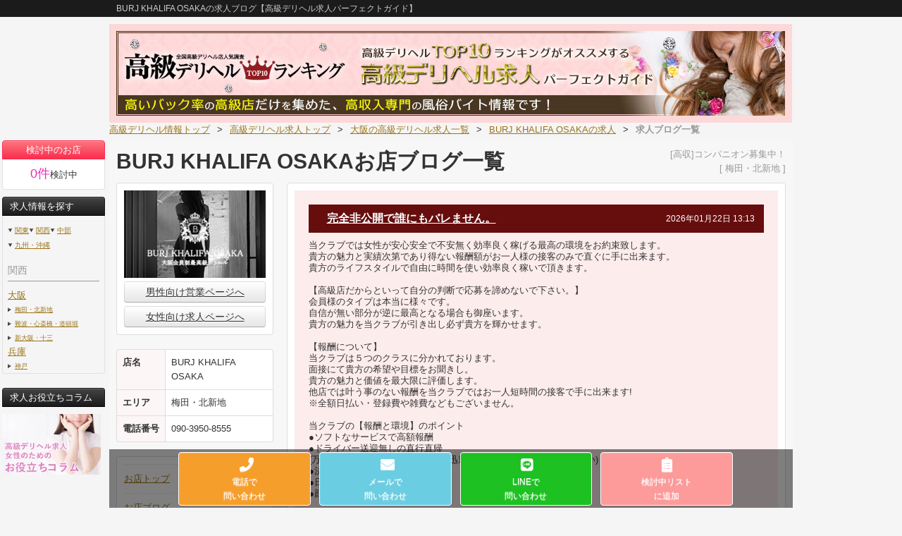

--- FILE ---
content_type: text/html; charset=UTF-8
request_url: https://hg-deli.com/shop/jbosaka/recruit/blog/
body_size: 9351
content:
<!DOCTYPE html>
<html lang="ja">
<head>
<meta charset="UTF-8">
<meta name="referrer" content="unsafe-url">
<title>BURJ KHALIFA OSAKAの求人ブログ【高級デリヘル求人パーフェクトガイド】</title>
<meta name="robots" content="noindex"><meta name="description" content="BURJ KHALIFA OSAKAの求人ブログ。【働く女性の理想を実現する大阪最高級店】 ">
<meta property="og:type" content="article">
<meta property="og:title" content="BURJ KHALIFA OSAKAの求人ブログ【高級デリヘル求人パーフェクトガイド】">
<meta property="og:url" content="https://hg-deli.com/shop/jbosaka/recruit/blog/">
<meta property="og:image" content="https://hg-deli.com/img/ogp_logo.png">
<meta property="og:description" content="BURJ KHALIFA OSAKAの求人ブログ。【働く女性の理想を実現する大阪最高級店】 ">
<meta name="format-detection" content="telephone=no, email=no">
<!--[if lt IE 9]>
<script src="/js/html5shiv-printshiv.js"></script>
<![endif]-->
<link rel="shortcut icon" href="/favicon.ico" type="image/x-icon"/>
<link rel="apple-touch-icon-precomposed" href="/img/logo120.png" />
<link href="/css/bootstrap.min.css" rel="stylesheet" type="text/css" media="all">
<link rel="stylesheet" href="/css/icon-font/icon-style.css?3.0.10">
<link href="https://fonts.googleapis.com/css2?family=Material+Icons" rel="stylesheet">
<link href="https://use.fontawesome.com/releases/v5.6.1/css/all.css" rel="stylesheet">
<link href="/css/common.min.css?v=3.0.10" rel="stylesheet" type="text/css" media="all">
<style type="text/css">
	.search-recruit-pc-box{position:relative;}
	.search-recruit {width:100%;font-size:12px;background:#fff;border:solid 1px #ddd;border-radius:4px;}
	.search-recruit > *{display:table;width:100%;}
	.search-recruit > * > *{display:table-cell;padding:10px 5px;}
	.search-recruit .sr-theme{width:80px;background:#fcecec;}
	.search-recruit .sr-change{width:80px;text-align:right;}
	.search-recruit-checkbox > div{width:100%;padding:10px;border-bottom:1px solid #eee;padding-left:60px;}
	.search-recruit-checkbox label{font-size:14px;}
	.search-recruit-checkbox > div.src-aa{padding-left:30px;}
	.search-recruit-checkbox > div:nth-child(2){margin-top:60px;}
	.search-recruit-checkbox > div:last-child{margin-bottom:60px;}
	.search-recruit-checkbox > div.src-header{position:fixed;top:0;text-align:center;height:60px;padding:10px 0;display:flex;width:100%;justify-content: space-between;align-items:center;background:#fcecec;font-size:16px;}
	.search-recruit-checkbox input[type="checkbox"]{margin:2px 10px 0 0;}
	.search-recruit-unit-footer{
		color:#fff;
		position:fixed;
		bottom:0;
		background-color:rgba(0,0,0,.8);
		width:100%;
		text-align:center;
		padding:10px;
		display:flex;
		align-items:center;
	}
	.search-recruit-unit-footer span {
		font-size:18px;
		color:red;
		background: #fff;
		text-align:right;
		padding:2px 10px;
		display: inline-block;
		min-width:40px;
	}
	.search-recruit-unit-footer > *{flex:1;}
	.srch-buttons{width:70px;font-size:12px;}
	.srch-buttons-hide {text-align:left;padding-left:10px;}
	.srch-buttons-clear{padding:5px 3px;border:solid 1px #fff;border-radius: 4px;margin-right:10px;}


	.search-recruit > *{display:table;width:100%;height:100%}
	.search-recruit-unit-bg {display:none;position:absolute;top:0;left:0;background:rgba(0,0,0,.4);width:100%;height:100%;z-index:17;}

	.search-recruit-unit{display:none;top:50px;left:0;background:#fff;z-index:18;}
	.search-recruit-checkbox {width:100%;height:auto;position:relative;overflow-y: scroll;}
	.search-recruit-unit-footer{color:#fff;position:fixed;bottom:0;background-color:rgba(0,0,0,.8);width:100%;text-align:center;padding:10px 0;}
	.search-recruit-pc{display:flex;margin-bottom:10px;}
	.search-unit-pc{border:solid 2px #ccc;position: absolute;}
	.search-unit-pc form{margin-bottom:0;}
	.search-unit-pc .src-header{position:static !important;height:auto !important;width:auto;}
	.search-unit-pc .search-recruit-unit-footer{
		position: absolute;
		display:flex;
		align-items:center;
	}
	.search-unit-pc .search-recruit-unit-footer > *{flex:1;}
	.search-unit-pc .search-recruit-checkbox > div{width:auto;}
	.search-unit-pc .search-recruit-checkbox > div:nth-child(2){margin-top:0;}
	.search-unit-pc .search-recruit-checkbox > div:last-child{margin-bottom:50px;}
	.search-unit-pc label{display: inline-block;}
</style></head>
<body itemscope itemtype="https://schema.org/WebPage">
		<header class="g-hdr">
		<div class="ghead">
			<div class="container cf">
				<h1 class="fl di ghead-text">BURJ KHALIFA OSAKAの求人ブログ【高級デリヘル求人パーフェクトガイド】</h1>
			</div>
		</div>
				<div class="container-header cf">
								<img src="/img/recruit/recruit-header.jpg" alt="高級デリヘル求人トップ" usemap="#map1439517822642">
			<map id="map1439517822642" name="map1439517822642">
				<area shape="rect" coords="0,0,829,90" title="高級デリヘル求人トップ" alt="高級デリヘル求人トップ" href="/recruit/pref/osaka/">
			</map>
						<div><div class="breadcrumb"><a href="/top/"><span>高級デリヘル情報トップ</span></a><span class="divider">&gt;</span><a href="/recruit/"><span>高級デリヘル求人トップ</span></a><span class="divider">&gt;</span><a href="/recruit/pref/osaka/"><span>大阪の高級デリヘル求人一覧</span></a><span class="divider">&gt;</span><a href="/shop/jbosaka/recruit/"><span>BURJ KHALIFA OSAKAの求人</span></a><span class="divider">&gt;</span><strong class="active">求人ブログ一覧</strong></div></div>
<script type="application/ld+json">
{
    "@context": "http://schema.org",
    "@type": "BreadcrumbList",
    "itemListElement": [
        {
            "@type": "ListItem",
            "position": 1,
            "item": {
                "@id": "https://hg-deli.com/top/",
                "name": "高級デリヘル情報トップ"
            }
        },
        {
            "@type": "ListItem",
            "position": 2,
            "item": {
                "@id": "https://hg-deli.com/recruit/",
                "name": "高級デリヘル求人トップ"
            }
        },
        {
            "@type": "ListItem",
            "position": 3,
            "item": {
                "@id": "https://hg-deli.com/recruit/pref/osaka/",
                "name": "大阪の高級デリヘル求人一覧"
            }
        },
        {
            "@type": "ListItem",
            "position": 4,
            "item": {
                "@id": "https://hg-deli.com/shop/jbosaka/recruit/",
                "name": "BURJ KHALIFA OSAKAの求人"
            }
        },
        {
            "@type": "ListItem",
            "position": 5,
            "item": {
                "@id": "https://hg-deli.com/shop/jbosaka/recruit/blog/",
                "name": "BURJ KHALIFA OSAKAの求人ブログ一覧"
            }
        }
    ]
}
</script>		</div><!-- container -->
	</header>
	<div class="wide-flame">
<div class="overflame"><div id="side-consider-count"><p class="ttl ttl_pink fs13 fwn mb0 tac">検討中のお店</p><div class="nav_considerlist tac"><span class="pink fs18">0件</span>検討中<div id="link-consider" style="display:none;"><a href="/recruit/form_multi/" class="btn btn-small btn-r-addlist mt10" target="_blank">検討中のお店一覧へ</a></div></div></div><div class="ttl ttl_sub fs13 fwn mb0">求人情報を探す</div><div class="nav_wrapper" id="pc-side-navigation-recruit"><ul class="wide_area"><li><a href="/recruit/#kanto">関東</a></li><li><a href="#kansai">関西</a></li><li><a href="/recruit/#chuubu">中部</a></li><li><a href="/recruit/#kyuushuuokinawa">九州・沖縄</a></li></ul><section class="each_area"><div class="ttl_second fs14" id="kansai">関西</div><ul class="pref"><li><dl class="pref_indent"><dt><a href="/recruit/pref/osaka/">大阪</a></dt><dd><ul class="m0"><li><a href="/recruit/pref/osaka/area/umeda_kitashinchi/" class="nowrap">梅田・北新地</a></li><li><a href="/recruit/pref/osaka/area/namba_doutonbori/" class="nowrap">難波・心斎橋・道頓堀</a></li><li><a href="/recruit/pref/osaka/area/shinosaka_juso/" class="nowrap">新大阪・十三</a></li></ul></dd></dl></li><li><dl class="pref_indent"><dt><a href="/recruit/pref/hyougo/">兵庫</a></dt><dd><ul class="m0"><li><a href="/recruit/pref/hyougo/area/kobe/" class="nowrap">神戸</a></li></ul></dd></dl></li></ul></section></div><div class="ttl ttl_sub fs13 fwn mb0">求人お役立ちコラム</div>
<div class="nav_wrapper pt10 nav_wrapper_clear">
	<ul class="m0">
		<li><a href="/recruit_column/"><img src="/material/link_image/pc_side/recruit_column.jpg.webp" width="140" height="86" alt="高級デリヘル求人お役立ちコラム" loading="lazy"></a></li>
	</ul>
</div>
</div><script type="application/ld+json">
[
    {
        "@context": "https://schema.org",
        "@type": "SiteNavigationElement",
        "name": "検討中のお店一覧へ 高級デリヘル",
        "url": "https://hg-deli.com/recruit/form_multi/"
    },
    {
        "@context": "https://schema.org",
        "@type": "SiteNavigationElement",
        "name": "大阪 高級デリヘル",
        "url": "https://hg-deli.com/recruit/pref/osaka/"
    },
    {
        "@context": "https://schema.org",
        "@type": "SiteNavigationElement",
        "name": "梅田・北新地 高級デリヘル",
        "url": "https://hg-deli.com/recruit/pref/osaka/area/umeda_kitashinchi/"
    },
    {
        "@context": "https://schema.org",
        "@type": "SiteNavigationElement",
        "name": "難波・心斎橋・道頓堀 高級デリヘル",
        "url": "https://hg-deli.com/recruit/pref/osaka/area/namba_doutonbori/"
    },
    {
        "@context": "https://schema.org",
        "@type": "SiteNavigationElement",
        "name": "新大阪・十三 高級デリヘル",
        "url": "https://hg-deli.com/recruit/pref/osaka/area/shinosaka_juso/"
    },
    {
        "@context": "https://schema.org",
        "@type": "SiteNavigationElement",
        "name": "兵庫 高級デリヘル",
        "url": "https://hg-deli.com/recruit/pref/hyougo/"
    },
    {
        "@context": "https://schema.org",
        "@type": "SiteNavigationElement",
        "name": "神戸 高級デリヘル",
        "url": "https://hg-deli.com/recruit/pref/hyougo/area/kobe/"
    },
    {
        "@context": "https://schema.org",
        "@type": "SiteNavigationElement",
        "name": "求人お役立ちコラム 高級デリヘル",
        "url": "https://hg-deli.com/recruit_column/"
    }
]
</script><article class="container wrapper bg-light-gray">
    <header class="header-recruit mb10">
        <h1 class="fs30 m0">BURJ KHALIFA OSAKAお店ブログ一覧</h1>
        <p class="gray mb0 ml10">[高収]コンパニオン募集中！<br>[ 梅田・北新地 ]</p>
    </header>
    <div class="cf">
        <aside class="col span_3">
            <section class="box-border bg-white">
                	<a href="https://jays-burjkhalifa-osaka.com/companion/" target="_blank" rel="nofollow" class="recruit-img" onclick="javascript: gtag('event', '外部 店舗詳細', {'event_category':'click', 'event_label':'BURJ KHALIFA OSAKA'} );">
		<img src="/img/recruit/g_dtTrCEEZuEBmMX_recruit_summary_img.jpg" alt="" width="100%">
	</a>
		<a href="https://jays-burjkhalifa-osaka.com/" class="btn btn-official db mt5 tac" target="_blank" rel="nofollow" onclick="javascript: gtag('event', '外部 店舗詳細', {'event_category':'click', 'event_label':'BURJ KHALIFA OSAKA'} );">男性向け営業ページへ</a>
		<a href="https://jays-burjkhalifa-osaka.com/companion/" target="_blank" rel="nofollow" class="btn btn-official db mt5 tac">女性向け求人ページへ</a>
            </section>
            <table class="mt20 table table-bordered table-price table-th-color bg-white">
                <tbody>
                    <tr>
                        <th>店名</th>
                        <td>BURJ KHALIFA OSAKA</td>
                    </tr>
                    <tr>
                        <th>エリア</th>
                        <td>梅田・北新地</td>
                    </tr>
                    <tr>
                        <th>電話番号</th>
                        <td>090-3950-8555</td>
                    </tr>
                </tbody>
            </table>
            <nav class="box-border bg-white">
                <ul class="m0 li-border-bottom-dotted">
                    <li><a href="/shop/jbosaka/recruit/">お店トップ</a></li>
                                        <li><a href="/shop/jbosaka/recruit/blog/">お店ブログ</a></li>
                                        <li><a href="/recruit/form/jbosaka/" onclick="openWindow(this.href, 970, 760); return false;">応募する</a></li>
                    <li><a href="/shop/jbosaka/recruit/#girls-voice">女の子の声</a></li>
                </ul>
            </nav>
                                    <section class="mt30">
                <h3 class="ttl_lft_bdr">最新の求人ブログ</h3>
                <ul class="ml0 li-border radius4 bg-white">
                                            <li>
                            <dl class="m0 p10">
                                <dt><time>2026年01月22日&nbsp;13:13</time></dt>
                                <dd class="ml0">
                                    <a href="/shop/jbosaka/recruit/blog/detail/821257">完全非公開で誰にもバレません。</a>
                                </dd>
                            </dl>
                        </li>
                                                <li>
                            <dl class="m0 p10">
                                <dt><time>2026年01月20日&nbsp;11:49</time></dt>
                                <dd class="ml0">
                                    <a href="/shop/jbosaka/recruit/blog/detail/820663">他店やこれまでの風俗業界とは全てが違うシステムで効率重視</a>
                                </dd>
                            </dl>
                        </li>
                                                <li>
                            <dl class="m0 p10">
                                <dt><time>2026年01月19日&nbsp;21:13</time></dt>
                                <dd class="ml0">
                                    <a href="/shop/jbosaka/recruit/blog/detail/820540">当クラブでは業界の経験や実績は必要ございません。</a>
                                </dd>
                            </dl>
                        </li>
                                                <li>
                            <dl class="m0 p10">
                                <dt><time>2026年01月16日&nbsp;19:02</time></dt>
                                <dd class="ml0">
                                    <a href="/shop/jbosaka/recruit/blog/detail/819653">富裕層専門の会員制でお客様の質と層が違います。</a>
                                </dd>
                            </dl>
                        </li>
                                                <li>
                            <dl class="m0 p10">
                                <dt><time>2026年01月10日&nbsp;12:43</time></dt>
                                <dd class="ml0">
                                    <a href="/shop/jbosaka/recruit/blog/detail/817876">高級店ですが未経験からの女性も数多く在籍しております。</a>
                                </dd>
                            </dl>
                        </li>
                                        </ul>
            </section>
                    </aside>
        <div class="col span_9">
            <ul class="m0">
                <li class="box-border bg-white mb20"><article class="recruit-blog-contents cf"><header class="ttl-blog-wrapper cf"><h2 class="ttl-blog mt0"><a href="/shop/jbosaka/recruit/blog/detail/821257/">完全非公開で誰にもバレません。</a></h2><time class="fr">2026年01月22日&nbsp;13:13</time></header><p>当クラブでは女性が安心安全で不安無く効率良く稼げる最高の環境をお約束致します。<br />
貴方の魅力と実績次第であり得ない報酬額がお一人様の接客のみで直ぐに手に出来ます。<br />
貴方のライフスタイルで自由に時間を使い効率良く稼いで頂きます。<br />
<br />
【高級店だからといって自分の判断で応募を諦めないで下さい。】<br />
会員様のタイプは本当に様々です。<br />
自信が無い部分が逆に最高となる場合も御座います。<br />
貴方の魅力を当クラブが引き出し必ず貴方を輝かせます。<br />
<br />
【報酬について】<br />
当クラブは５つのクラスに分かれております。<br />
面接にて貴方の希望や目標をお聞きし。<br />
貴方の魅力と価値を最大限に評価します。<br />
他店では叶う事のない報酬を当クラブではお一人短時間の接客で手に出来ます!<br />
※全額日払い・登録費や雑費などもございません。<br />
<br />
当クラブの【報酬と環境】のポイント<br />
●ソフトなサービスで高額報酬<br />
●ドライバー送迎無しの直行直帰<br />
(万が一のトラブルにはスタッフが迅速に対応しますのでご安心下さい)<br />
●決まった出勤予定と待機無し<br />
●日記やノルマ無し<br />
●顔出し無し<br />
<br />
業界経験者の方も未経験者の方も大歓迎です。<br />
現在本業をされている方も現在休職中の方も大歓迎です。<br />
<br />
ご質問だけでも結構です。<br />
LINEからお気軽にお問い合わせ下さい！</p></article></li><li class="box-border bg-white mb20"><article class="recruit-blog-contents cf"><header class="ttl-blog-wrapper cf"><h2 class="ttl-blog mt0"><a href="/shop/jbosaka/recruit/blog/detail/820663/">他店やこれまでの風俗業界とは全てが違うシステムで効率重視</a></h2><time class="fr">2026年01月20日&nbsp;11:49</time></header><p>当クラブでは女性が安心安全で不安無く効率良く稼げる最高の環境をお約束致します。<br />
貴方の魅力と実績次第であり得ない報酬額がお一人様の接客のみで直ぐに手に出来ます。<br />
貴方のライフスタイルで自由に時間を使い効率良く稼いで頂きます。<br />
<br />
【高級店だからといって自分の判断で応募を諦めないで下さい。】<br />
会員様のタイプは本当に様々です。<br />
自信が無い部分が逆に最高となる場合も御座います。<br />
貴方の魅力を当クラブが引き出し必ず貴方を輝かせます。<br />
<br />
【報酬について】<br />
当クラブは５つのクラスに分かれております。<br />
面接にて貴方の希望や目標をお聞きし。<br />
貴方の魅力と価値を最大限に評価します。<br />
他店では叶う事のない報酬を当クラブではお一人短時間の接客で手に出来ます!<br />
※全額日払い・登録費や雑費などもございません。<br />
<br />
当クラブの【報酬と環境】のポイント<br />
●ソフトなサービスで高額報酬<br />
●ドライバー送迎無しの直行直帰<br />
(万が一のトラブルにはスタッフが迅速に対応しますのでご安心下さい)<br />
●決まった出勤予定と待機無し<br />
●日記やノルマ無し<br />
●顔出し無し<br />
<br />
業界経験者の方も未経験者の方も大歓迎です。<br />
現在本業をされている方も現在休職中の方も大歓迎です。<br />
<br />
ご質問だけでも結構です。<br />
LINEからお気軽にお問い合わせ下さい！</p></article></li><li class="box-border bg-white mb20"><article class="recruit-blog-contents cf"><header class="ttl-blog-wrapper cf"><h2 class="ttl-blog mt0"><a href="/shop/jbosaka/recruit/blog/detail/820540/">当クラブでは業界の経験や実績は必要ございません。</a></h2><time class="fr">2026年01月19日&nbsp;21:13</time></header><p>当クラブでは女性が安心安全で不安無く効率良く稼げる最高の環境をお約束致します。<br />
貴方の魅力と実績次第であり得ない報酬額がお一人様の接客のみで直ぐに手に出来ます。<br />
貴方のライフスタイルで自由に時間を使い効率良く稼いで頂きます。<br />
<br />
【高級店だからといって自分の判断で応募を諦めないで下さい。】<br />
会員様のタイプは本当に様々です。<br />
自信が無い部分が逆に最高となる場合も御座います。<br />
貴方の魅力を当クラブが引き出し必ず貴方を輝かせます。<br />
<br />
【報酬について】<br />
当クラブは５つのクラスに分かれております。<br />
面接にて貴方の希望や目標をお聞きし。<br />
貴方の魅力と価値を最大限に評価します。<br />
他店では叶う事のない報酬を当クラブではお一人短時間の接客で手に出来ます!<br />
※全額日払い・登録費や雑費などもございません。<br />
<br />
当クラブの【報酬と環境】のポイント<br />
●ソフトなサービスで高額報酬<br />
●ドライバー送迎無しの直行直帰<br />
(万が一のトラブルにはスタッフが迅速に対応しますのでご安心下さい)<br />
●決まった出勤予定と待機無し<br />
●日記やノルマ無し<br />
●顔出し無し<br />
<br />
業界経験者の方も未経験者の方も大歓迎です。<br />
現在本業をされている方も現在休職中の方も大歓迎です。<br />
<br />
ご質問だけでも結構です。<br />
LINEからお気軽にお問い合わせ下さい！</p></article></li><li class="box-border bg-white mb20"><article class="recruit-blog-contents cf"><header class="ttl-blog-wrapper cf"><h2 class="ttl-blog mt0"><a href="/shop/jbosaka/recruit/blog/detail/819653/">富裕層専門の会員制でお客様の質と層が違います。</a></h2><time class="fr">2026年01月16日&nbsp;19:02</time></header><p>当クラブでは女性が安心安全で不安無く効率良く稼げる最高の環境をお約束致します。<br />
貴方の魅力と実績次第であり得ない報酬額がお一人様の接客のみで直ぐに手に出来ます。<br />
貴方のライフスタイルで自由に時間を使い効率良く稼いで頂きます。<br />
<br />
【高級店だからといって自分の判断で応募を諦めないで下さい。】<br />
会員様のタイプは本当に様々です。<br />
自信が無い部分が逆に最高となる場合も御座います。<br />
貴方の魅力を当クラブが引き出し必ず貴方を輝かせます。<br />
<br />
【報酬について】<br />
当クラブは５つのクラスに分かれております。<br />
面接にて貴方の希望や目標をお聞きし。<br />
貴方の魅力と価値を最大限に評価します。<br />
他店では叶う事のない報酬を当クラブではお一人短時間の接客で手に出来ます!<br />
※全額日払い・登録費や雑費などもございません。<br />
<br />
当クラブの【報酬と環境】のポイント<br />
●ソフトなサービスで高額報酬<br />
●ドライバー送迎無しの直行直帰<br />
(万が一のトラブルにはスタッフが迅速に対応しますのでご安心下さい)<br />
●決まった出勤予定と待機無し<br />
●日記やノルマ無し<br />
●顔出し無し<br />
<br />
業界経験者の方も未経験者の方も大歓迎です。<br />
現在本業をされている方も現在休職中の方も大歓迎です。<br />
<br />
ご質問だけでも結構です。<br />
LINEからお気軽にお問い合わせ下さい！</p></article></li><li class="box-border bg-white mb20"><article class="recruit-blog-contents cf"><header class="ttl-blog-wrapper cf"><h2 class="ttl-blog mt0"><a href="/shop/jbosaka/recruit/blog/detail/817876/">高級店ですが未経験からの女性も数多く在籍しております。</a></h2><time class="fr">2026年01月10日&nbsp;12:43</time></header><p>当クラブでは女性が安心安全で不安無く効率良く稼げる最高の環境をお約束致します。<br />
貴方の魅力と実績次第であり得ない報酬額がお一人様の接客のみで直ぐに手に出来ます。<br />
貴方のライフスタイルで自由に時間を使い効率良く稼いで頂きます。<br />
<br />
【高級店だからといって自分の判断で応募を諦めないで下さい。】<br />
会員様のタイプは本当に様々です。<br />
自信が無い部分が逆に最高となる場合も御座います。<br />
貴方の魅力を当クラブが引き出し必ず貴方を輝かせます。<br />
<br />
【報酬について】<br />
当クラブは５つのクラスに分かれております。<br />
面接にて貴方の希望や目標をお聞きし。<br />
貴方の魅力と価値を最大限に評価します。<br />
他店では叶う事のない報酬を当クラブではお一人短時間の接客で手に出来ます!<br />
※全額日払い・登録費や雑費などもございません。<br />
<br />
当クラブの【報酬と環境】のポイント<br />
●ソフトなサービスで高額報酬<br />
●ドライバー送迎無しの直行直帰<br />
(万が一のトラブルにはスタッフが迅速に対応しますのでご安心下さい)<br />
●決まった出勤予定と待機無し<br />
●日記やノルマ無し<br />
●顔出し無し<br />
<br />
業界経験者の方も未経験者の方も大歓迎です。<br />
現在本業をされている方も現在休職中の方も大歓迎です。<br />
<br />
ご質問だけでも結構です。<br />
LINEからお気軽にお問い合わせ下さい！</p></article></li>            </ul>
            <div class="pagination pagination-centered">
	<ul>
	<li class="disabled"><a>&lt;</a></li><li class="active"><a>1</a></li><li><a href="/shop/jbosaka/recruit/blog/page:2/">2</a></li><li class="next"><a href="/shop/jbosaka/recruit/blog/page:2/" currentClass="disabled" rel="next">&gt;</a></li><li><a href="/shop/jbosaka/recruit/blog/page:2/" rel="last">&gt;&gt;</a></li>	</ul>
</div>
        </div>
    </div>
    <div id="subscription" class="tac mt30 mb50">
        <a href="/recruit/form/jbosaka/" class="btn btn-large btn-main w20p" target="_blank">応募フォームへ</a>
    </div>
</article>
</div>
<div class="search-recruit-unit-bg"></div> 	<footer class="cf">
		<div class="container pt30 cf">
			<div class="breadcrumb_footer"><div class="breadcrumb"><a href="/top/"><span>高級デリヘル情報トップ</span></a><span class="divider">&gt;</span><a href="/recruit/"><span>高級デリヘル求人トップ</span></a><span class="divider">&gt;</span><a href="/recruit/pref/osaka/"><span>大阪の高級デリヘル求人一覧</span></a><span class="divider">&gt;</span><a href="/shop/jbosaka/recruit/"><span>BURJ KHALIFA OSAKAの求人</span></a><span class="divider">&gt;</span><strong class="active">求人ブログ一覧</strong></div></div>
<script type="application/ld+json">
{
    "@context": "http://schema.org",
    "@type": "BreadcrumbList",
    "itemListElement": [
        {
            "@type": "ListItem",
            "position": 1,
            "item": {
                "@id": "https://hg-deli.com/top/",
                "name": "高級デリヘル情報トップ"
            }
        },
        {
            "@type": "ListItem",
            "position": 2,
            "item": {
                "@id": "https://hg-deli.com/recruit/",
                "name": "高級デリヘル求人トップ"
            }
        },
        {
            "@type": "ListItem",
            "position": 3,
            "item": {
                "@id": "https://hg-deli.com/recruit/pref/osaka/",
                "name": "大阪の高級デリヘル求人一覧"
            }
        },
        {
            "@type": "ListItem",
            "position": 4,
            "item": {
                "@id": "https://hg-deli.com/shop/jbosaka/recruit/",
                "name": "BURJ KHALIFA OSAKAの求人"
            }
        },
        {
            "@type": "ListItem",
            "position": 5,
            "item": {
                "@id": "https://hg-deli.com/shop/jbosaka/recruit/blog/",
                "name": "BURJ KHALIFA OSAKAの求人ブログ一覧"
            }
        }
    ]
}
</script>			<a href="#" class="gotop">ページの先頭へ</a>
			<div class="fl w30p">
				<a href="/top/"><img src="/img/footer_logo.png" alt="高級デリヘルランキング"></a>
							</div>
			<div class="fr w70p">
				<p class="fs16">富裕層向け超高級デリヘル情報専門サイト！<br>クオリティの高い選りすぐりの超高級デリヘル店のみ掲載中！！</p>
			<dl class="dl_inline cf">
				<dt class="w20p">北海道・東北</dt>
				<dd class="w70p">
					<ul class="ul_inline m0">
						<li><a href="/pref/hokkaido/">北海道</a></li>
						<li>青森</li>
						<li>岩手</li>
						<li>宮城</li>
						<li>秋田</li>
						<li>山形</li>
						<li>福島</li>
					</ul>
				</dd>
			</dl>
			<dl class="dl_inline cf">
				<dt class="w20p">関東</dt>
				<dd class="w70p">
					<ul class="ul_inline m0">
						<li><a href="/pref/tokyo/">東京</a></li>
						<li><a href="/pref/kanagawa/">神奈川</a></li>
						<li><a href="/pref/saitama/">埼玉</a></li>
						<li><a href="/pref/chiba/">千葉</a></li>
						<li>茨城</li>
						<li>栃木</li>
						<li>群馬</li>
					</ul>
				</dd>
			</dl>
			<dl class="dl_inline cf">
				<dt class="w20p">甲信越・北陸</dt>
				<dd class="w70p">
					<ul class="ul_inline m0">
						<li>山梨</li>
						<li>新潟</li>
						<li>長野</li>
						<li>富山</li>
						<li>石川</li>
						<li>福井</li>
					</ul>
				</dd>
			</dl>
			<dl class="dl_inline cf">
				<dt class="w20p">東海</dt>
				<dd class="w70p">
					<ul class="ul_inline m0">
						<li><a href="/pref/aichi/">愛知</a></li>
						<li>岐阜</li>
						<li><a href="/pref/shizuoka/">静岡</a></li>
						<li>三重</li>
					</ul>
				</dd>
			</dl>
			<dl class="dl_inline cf">
				<dt class="w20p">関西</dt>
				<dd class="w70p">
					<ul class="ul_inline m0">
						<li><a href="/pref/osaka/">大阪</a></li>
						<li><a href="/pref/kyouto/">京都</a></li>
						<li><a href="/pref/hyougo/">兵庫</a></li>
						<li>滋賀</li>
						<li>奈良</li>
						<li>和歌山</li>
					</ul>
				</dd>
			</dl>
			<dl class="dl_inline cf">
				<dt class="w20p">中国・四国</dt>
				<dd class="w70p">
					<ul class="ul_inline m0">
						<li>広島</li>
						<li>岡山</li>
						<li>山口</li>
						<li>鳥取</li>
						<li>島根</li>
						<li>徳島</li>
						<li>香川</li>
						<li>愛媛</li>
						<li>高知</li>
					</ul>
				</dd>
			</dl>
			<dl class="dl_inline cf">
				<dt class="w20p">九州・沖縄</dt>
				<dd class="w70p">
					<ul class="ul_inline m0">
						<li><a href="/pref/fukuoka/">福岡</a></li>
						<li>佐賀</li>
						<li>長崎</li>
						<li>熊本</li>
						<li>大分</li>
						<li>宮崎</li>
						<li>鹿児島</li>
						<li>沖縄</li>
					</ul>
				</dd>
			</dl>
			</div>
		</div>
		<hr>
		<ul class="ul_inline m0 tac">
						<li><a href="/favorite/">お気に入り</a></li>
			<li><a href="/sitemap/">サイトマップ</a></li>
			<li><a href="/inquiry/">お問い合わせ</a></li>
			<li><a href="/link/">リンク方法</a></li>
			<li><a href="/disclaimer/">免責事項</a></li>
					</ul>
		<p class="tac pt10">&copy; 2026 <a href="/">高級デリヘルランキング</a></p>
	</footer>

<div id="recruit-footer"><div class="recruit-bottom"><ul class="cf"><li><a class="btn btn-call" onclick="javascript: gtag('event', 'tel-tap', {'event_category':'click', 'event_label':'[求人][大阪]BURJ KHALIFA OSAKA'} ); pc_recruit_tel_modal();"><i class="fas fa-phone icon-fs"></i><br>電話で<br>問い合わせ</a></li><li><a href="/recruit/form/jbosaka/" onclick="openWindow(this.href, 970, 760); return false;" class="btn btn-r-mail"><i class="fas fa-envelope icon-fs"></i><br>メールで<br>問い合わせ</a></li><li><a href="https://line.me/ti/p/CFAmfMrlA-" onclick="javascript: gtag('event', 'line-tap', {'event_category':'click', 'event_label':'[求人][大阪]BURJ KHALIFA OSAKA'} ); " class="btn btn-r-line"><i class="fab fa-line icon-fs"></i><br>LINEで<br>問い合わせ</a></li><li class="add-r-list" id="ID815"><a class="btn btn-r-addlist"><i class="fas fa-clipboard-list icon-fs"></i><br>検討中リスト<br>に追加</a></li></ul></div></div>
<noscript>
<div id="noScript">
	<div class="msg">
		<p class="b"> 当ウェブサイトでは、お客さまの利便性向上のため、JavaScript&nbsp;を使用しています。<br>全ての機能をご利用頂くには、JavaScript&nbsp;の設定を「有効」にしてご覧下さい。</p>
	</div>
</div>
</noscript>

<script src="//ajax.googleapis.com/ajax/libs/jquery/1.9.1/jquery.min.js"></script>
<script>window.jQuery || document.write('<script src="/js/jquery.1.9.1.min.js"><\/script>')</script>
<script src="/js/common.js?v=3.0.10"></script>
<script src="/js/jquery.tada.js"></script>
<script src="/js/ls.min.js?v=3.0.10"></script>
<script>
	$(".ready-img").tada();
	Tada.setup({
		delay: 30,
		callback: function( i_element ) {
			$( i_element ).addClass( "loaded-img" );
		}
	});
	$(".ready-img").tada();
</script>
<script src="/js/readmore.min.js?v=3.0.10"></script><script>
$(function(){
	});
function pc_recruit_tel_modal() {
	$(this).blur();
	if($("#modal-overlay")[0]) return false;
	$("body").append('<div id="modal-overlay"></div>');
	$("#modal-overlay").fadeIn("fast");
	centeringModalSyncer();
	$("#info-modal-tel").fadeIn("slow");
	$("#modal-overlay,#modal-close").unbind().click(function(){
		$("#info-modal-tel,#modal-overlay").fadeOut("fast",function(){
			$("#modal-overlay").remove();
		});
	});
}
function centeringModalSyncer(){

	var w = $(window).width();
	var h = $(window).height();

	var cw = $("#info-modal-tel").outerWidth();
	var ch = $("#info-modal-tel").outerHeight();
	var pxleft = ((w - cw)/2);

	var pxtop = ((h - ch)/2);

	$("#info-modal-tel").css({"left": pxleft + "px"});

	$("#info-modal-tel").css({"top": pxtop + "px"});

}
$(function(){
	$('.add-r-list').on('click', function() {
		var ID = $(this).attr('id').replace('ID','');
		$.ajax({
			url: '/recruit/add_list/',
			type: 'POST',
			cache : false,
			crossDomain: false,
			data: {
			'id': ID,
			},
			timeout: 10000,
			dataType: 'text',
		}).always(function(data){
			if (data === false) {
				alert('検討中リストに入れられるお店は10件までです。');
			} else {
				location.reload();
			}
		});
	});

	$('.del-r-list').on('click', function() {
		var ID = $(this).attr('id').replace('ID','');
		$.ajax({
			url: '/recruit/del_list/',
			type: 'POST',
			cache : false,
			crossDomain: false,
			data: {
			'id': ID,
			},
			timeout: 10000,
			dataType: 'text',
		}).always(function(data){
			location.reload();
		});
	});

	//求人特集
	var $rs = $('#RecruitSpecial');

	if ($rs.length) {

		var $currentType;
		var $currentTypeArray;
		var $navItems = $rs.find('[id^="rsNav"]');
		var $rsNavToggle = $navItems.find('a');

		function setCurrentType(currentType) {
			$rs.attr('data-rs', currentType);
			$('.rs-tabitem').not('#rs' + currentType).addClass('not-current');
		}

		var urlHash = location.hash;
		if (urlHash){
			$currentTypeArray = urlHash.match(/\d+/);
		} else {
			$currentTypeArray = $navItems.filter(':first').attr('id').match(/\d+/);
		}
		$currentType = $currentTypeArray[0];
		setCurrentType($currentType);
		
	    $rsNavToggle.on('click', function(e) {
			e.preventDefault();
			$currentType = $rs.attr('data-rs');
			var $clickedType = $(this).attr('href').match(/\d+/);

			if ($clickedType != $currentType) {
				setCurrentType($clickedType);
				$('#rs' + $clickedType).removeClass('not-current');
			}
			
	    });
	}
});</script>
<script>
$(function() {
	$('a[href^=#]').click(function() {
		if (!$(this).hasClass("no-scroll")) {
			var speed = 400;
			var href= $(this).attr("href");
			var target = $(href == "#" || href == "" ? 'html' : href);
			var position = target.offset().top;
			$('body,html').animate({scrollTop:position}, speed, 'swing');
			return false;
		}
	});
});
</script>
<script>
$(function(){
   var off = $('#side-consider-count').offset();
   var triger_scroll = parseInt(off.top) + 230;
   var spacer = $('<div style="height:' + $('#side-consider-count').height() + 'px;" id="side-consider-count-spacer"></div>');
   $(window).scroll(function () {
            if ($(this).scrollTop() > triger_scroll) {
         $('#side-consider-count').addClass("fix-side-consider-detail").after(spacer);
      } else {
         $('#side-consider-count').removeClass("fix-side-consider-detail");
         $('#side-consider-count-spacer').remove();
      }
   });
});
</script>
<script async src="https://www.googletagmanager.com/gtag/js?id=UA-43130473-1"></script>
<script>
	window.dataLayer = window.dataLayer || [];
	function gtag(){dataLayer.push(arguments);}
	gtag('js', new Date());

	gtag('config', 'UA-43130473-1');
</script>
<script type="text/javascript">
	window._mfq = window._mfq || [];
	(function() {
		var mf = document.createElement("script");
		mf.type = "text/javascript"; mf.defer = true;
		mf.src = "//cdn.mouseflow.com/projects/712ff299-dac3-44e8-957c-f640afaccb72.js";
		document.getElementsByTagName("head")[0].appendChild(mf);
	})();
</script></body>
</html>

--- FILE ---
content_type: text/css
request_url: https://hg-deli.com/css/common.min.css?v=3.0.10
body_size: 23011
content:
body{background:#f5f5f5}a{text-decoration:underline}.pane2Left-main{width:800px;float:right}.container-header{width:970px;margin:0 auto}.container-header img{width:949px;border:10px solid #fcd8d8}figure{margin:0}.wrapper{background:#fff;padding:10px;border-radius:5px}.wide-flame{width:1274px;margin:0 auto}.wide-flame .overflame{width:146px;float:left}.breadcrumb{float:left;width:100%;padding:0;margin-bottom:5px}.breadcrumb a span{margin-right:10px}.breadcrumb .divider{margin-right:10px}.box-shadow{box-shadow:rgba(0,0,0,.2) 0 3px 5px}.break-word{overflow-wrap:break-word;word-break:break-all}.word-wrap{word-wrap:break-word;overflow-wrap:break-word}.col{display:block;float:left;width:100%}.col:first-child{margin-left:0}.col{margin-left:2%}.span_1{width:6.5%}.span_2{width:15%}.span_3{width:23.5%}.span_4{width:32%}.span_5{width:40.5%}.span_6{width:49%}.span_7{width:57.5%}.span_8{width:68%}.span_9{width:74.5%}.span_10{width:83%}.span_11{width:91.5%}.span_12{width:100%}.btn-main{color:#fff;text-shadow:0 -1px 0 rgba(0,0,0,.25);background-color:#660d0e;*background-color:#660d0e;background-image:linear-gradient(to bottom, #9f2f30, #660d0e);background-repeat:repeat-x;border-color:#660d0e #660d0e #592526;border-color:rgba(0,0,0,.1) rgba(0,0,0,.1) rgba(0,0,0,.25);filter:progid:DXImageTransform.Microsoft.gradient(startColorstr="#ff9f2f30",endColorstr="#ff660d0e",GradientType=0);filter:progid:DXImageTransform.Microsoft.gradient(enabled=false)}.btn-main:hover,.btn-main:focus,.btn-main:active,.btn-main.active,.btn-main.disabled,.btn-main[disabled]{color:#fff;background-color:#660d0e;*background-color:#8e3031}.btn-main:active,.btn-main.active{background-color:#853a3b \9 }.btn-large{padding:10px 20px}[class^=tag_],[class*=" tag_"]{border-radius:3px;padding:5px 0 3px;box-shadow:0 1px 0px 0px hsla(0,0%,100%,.2) inset;font-family:serif;font-weight:bold;text-shadow:hsla(0,0%,100%,.2) 0 1px 0;display:inline-block;text-align:center;line-height:13px;font-size:80%;white-space:nowrap;vertical-align:-4px;margin-left:2px;float:left;padding-right:3px;padding-left:3px}.sd_tags{margin-right:-11px}.sd_tags [class^=tag_],.sd_tags [class*=" tag_"]{padding-right:2px;padding-left:2px;margin:3px 0 0 1.5px}.sd_tags [class^=tag_]:first-child,.sd_tags [class*=" tag_"]:first-child{margin:3px 0 0 0}.tag_1{background:#ee9661;color:#522103;border:1px solid #de6d29}.tag_2{background:#afe95d;color:#243809;border:1px solid #96cc49}.tag_3{background:#c06bf9;color:#2b0347;border:1px solid #8422c5}.tag_4{background:#f056ba;color:#500f39;border:1px solid #c23791}.tag_5{background:#8177f8;color:#05013b;border:1px solid #3227c0}.tag_6{background:#f1be64;color:#5d3b00;border:1px solid #dd9b26}.tag_7{background:#f17864;color:#73261a;border:1px solid #d25e4b}.tag_8{background:#64d6f2;color:#092d35;border:1px solid #3c9db5}.tag_9{background:#e4e95d;color:#6e7117;border:1px solid #cacf48}.tag_10{background:#da8c7d;color:#6d3125;border:1px solid #945d53}.tag_11{background:#f6efa5;color:#482706;border:1px solid #c09747}.tag_1000{background:#f29ec2;color:#643a29;border:1px solid #dc6dbd}.tag_off{background:#dadada;border:1px solid #c6c6c6;color:gray}.badge-gold{background:-ms-linear-gradient(left, #a78b20, #e3cb35, #a78b20);border-bottom:1px solid #a78b20;color:#7e6811;text-shadow:0 1px 0 hsla(0,0%,100%,.5)}.badge-silver{background:-ms-linear-gradient(left, #aaaaaa, #f9f9f9, #aaaaaa);border-bottom:1px solid #aaa;color:#666;text-shadow:0 1px 0 hsla(0,0%,100%,.5)}.root-bnr{width:590px;height:300px;overflow:hidden;margin:0}.badge-bronze{background:-ms-linear-gradient(left, #a06e64, #e0a99b, #a06e64);border-bottom:1px solid #a06e64;color:#674e4d;text-shadow:0 1px 0 hsla(0,0%,100%,.5)}.ttl{border-radius:4px 4px 0 0;color:#fff;box-shadow:0 1px 0px 0px hsla(0,0%,100%,.2) inset;padding:0 10px;line-height:25px;margin:0 0 10px}.ttl-newface{background:#fff;color:#333;text-align:left !important;padding:5px 0 5px 5px !important;border:1px solid #333;border-left:1px solid #333;border-top:1px solid #333;border-bottom:none}.ttl_lft_bdr,#shop-detail-credit-card-infomation h3,#shop-detail-notice h3{font-size:131%;line-height:25px;border-left:7px solid #660d0e;padding-left:10px}.ttl_sub{background-image:linear-gradient(#444444, #1b1b1b);border-right:1px solid #1b1b1b;border-left:1px solid #1b1b1b;border-top:1px solid #1b1b1b;border-bottom:1px solid #000}.ttl_pink{background-image:linear-gradient(#fe767e, #f92e4f);border-right:1px solid #f92e4f;border-left:1px solid #f92e4f;border-top:1px solid #f92e4f;border-bottom:1px solid #f92e4f}.ttl_main{background-image:linear-gradient(#660d0e, #360204);border-right:1px solid #360204;border-left:1px solid #360204;border-top:1px solid #360204;border-bottom:1px solid #660d0e}.ttl-blog{background:#660d0e;font-size:16px;color:#fff;padding:0 0 0 2%;border-radius:2px}.ttl-blog-wrapper{background:#660d0e;padding:0 2%;margin-bottom:10px}.ttl-blog-wrapper h1,.ttl-blog-wrapper h2{font-size:16px;float:left;color:#fff;margin-bottom:0}.ttl-blog-wrapper time{color:#fff;font-size:12px;line-height:40px}.ul_inline li{display:inline;margin-right:10px}.ul_inline li:last-child{margin:0}.ul_inline_block li{display:inline-block;margin:0 10px 0 -3px}.ul_inline_block li:first-child{margin:0 10px 0 0}.ul_inline_block li:last-child{margin:0 0 0 -3px}.shop-nav ul{width:90%;margin:0px auto}.shop-nav ul li{display:inline-block;padding:30px 15px}.shop-nav ul li a{text-decoration:none;color:#333;font-weight:bold}.shop-nav ul li a:hover{color:#9d7418}.shop-nav ul li p,.shop-nav ul li span{color:#ccc}.shop-nav ul li .iscurrent-shopnav{color:#9d7418;padding:3px 5px;border:solid 1px #9d7418;border-radius:4px;font-weight:bold}.shop-nav img{width:100%}.dl_inline dt,.dl_inline dd{float:left}ul,ol{list-style:none}a img:hover{opacity:.8;filter:alpha(opacity=80)}.nav_wrapper{background:#f5f5f5;margin-bottom:20px;border-radius:0 0 4px 4px;border-right:1px solid #e1e1e1;border-bottom:1px solid #e1e1e1;border-left:1px solid #e1e1e1}.nav_wrapper[id^=pc-side-navigation]{padding:0 7px}.nav_wrapper_clear{background:none;border:none}.nav_newface{margin-bottom:20px;border-radius:0 0 4px 4px;border-right:1px solid #333;border-bottom:1px solid #333;border-left:1px solid #333}.nav_considerlist{margin-bottom:10px;padding:10px 0;border-radius:0 0 4px 4px;border-right:1px solid #e1e1e1;border-bottom:1px solid #e1e1e1;border-left:1px solid #e1e1e1}.nav_considerlist a{text-decoration:none}.side-nf-list{margin:0px}.side-nf-list li{border-top:1px dashed #333}.side-nf-list li a{text-decoration:none}.side-nf-list li figure{height:60px;font-size:0;display:flex;align-items:center;gap:7px;overflow:hidden}.side-nf-list li figure img{width:45px}.side-nf-list li figure figcaption{overflow-x:hidden;font-size:12px}.side-nf-list li figure figcaption .nf-list-sc-name{white-space:nowrap}.side-nf-list li figure figcaption>div{display:flex;flex-flow:column;justify-content:space-between}.side-nf-list li figure figcaption>div>*{display:block;min-height:20px}.side-nf-list li figure figcaption>div>*>span{margin:0 !important;float:none;vertical-align:middle}.ttl_second{border-bottom:1px solid #999;color:#999;margin:0 0 10px;line-height:30px}.accordion .caret{margin-top:8px;margin-right:5px}.collapsed .caret{border-top:4px solid #000;border-bottom:4px solid rgba(0,0,0,0)}[id^=pc-side-navigation] .wide_area{padding-top:10px;margin:0 0 10px 0}.wide_area li{display:inline-block;font-size:77%;zoom:1}.wide_area li a{display:block;background:url(/img/icon-arrow-bottom.png) no-repeat 0 7px;padding:0 0 0 10px}.each_area a{font-size:77%}.pref{margin:0}.pref dt{font-weight:normal}.pref li{color:#999}.pref li a{display:block;font-size:100%}.pref dd a{padding:0 0 0 10px;background:url(/img/icon-arrow-right.png) no-repeat 0 7px}.pref_indent{margin:0;color:#999}.pref_indent dd{margin:0}.pref_indent dd li{font-size:85%}.pref_indent dd li a{font-size:85%}#column-right .ad span{font-size:77%;line-height:13px}.ghead{background:#1b1b1b;margin-bottom:10px}.ghead .head_ad{float:right;margin:2px}.ghead .head_ad a{font-size:93%;color:#ccc}.ghead .ghead-text{color:#ccc;font-size:93%;font-weight:normal;line-height:20px;margin:2px auto}.logobox{float:left;width:50%}.logobox a img:hover{opacity:1;filter:alpha(opacity=100)}.readmore-js-toggle{text-align:right}.readmore-grad{background-image:linear-gradient(rgba(255, 255, 255, 0) 0%, #ffffff 70%);padding-top:100px;position:absolute;bottom:0;left:0;width:100%}.rootlogo{width:464px;border-top:1px solid #660d0e;border-left:1px solid #660d0e;border-bottom:1px solid #660d0e;padding:13px 0 0 10px;background:#fff}.g-hdr-txt{float:right;width:50%}.hatebu,.g-plus,.twitter,.facebook{float:left}.twitter-share-button{width:93px !important}.g-plus div{width:66px !important}.g-plus div iframe{width:66px !important}#banner-footer{position:fixed;bottom:0;left:50%;z-index:15;width:970px;height:83px;margin:0 auto;margin-left:-485px;background-color:hsla(0,0%,100%,.8)}#banner-footer a span{display:block;font-size:77%;margin-top:-2px}.btn-r-addlist{color:#fff;background:#fd9a9a;text-decoration:none}#recruit-footer{position:fixed;bottom:0;left:50%;z-index:100;width:970px;height:83px;margin:0 auto;margin-left:-485px;background-color:rgba(0,0,0,.5)}#recruit-footer ul{margin-top:4px}#recruit-footer a{text-decoration:none !important}#recruit-footer .recruit-bottom{width:85%;margin:0 auto}#recruit-footer .recruit-bottom li{float:left;width:25%}#recruit-footer .recruit-bottom li a{width:90%;font-size:12px}#recruit-footer .btn-call{color:#fff;background:#f69e2b}#recruit-footer .btn-r-mail{color:#fff;background:#6bcde2}#recruit-footer .btn-r-question{color:#fff;background:#3ccb3f}#recruit-footer .btn-r-line{color:#fff;background:#1dc121}#recruit-footer .btn-r-dellist{color:#fff;background:#888}#recruit-footer .btn-r-line .i-line:before{color:#fff !important}#recruit-footer .recruit-bottom .btn{padding:3px;border:1px solid #fff}#recruit-footer .recruit-bottom .btn:hover{color:#fff}#recruit-footer .recruit-bottom span{font-size:22px}#recruit-footer .recruit-bottom .btn-call span{font-size:20px}#recruit-footer .recruit-bottom .btn-r-mail span{font-size:23px}#recruit-footer .trans{opacity:.5}.favorite{background:#cecece;border:1px solid #cecece;border-radius:4px;vertical-align:top;padding:0}.favorite.faved{background:#f9c;border-color:#f9c}.favorite.faving{animation:fav-flash 1s linear infinite}.favorite::after{font-family:"Font Awesome 5 Free";content:"";font-style:normal;font-weight:900;color:#fff;font-size:24px;transform:scale(0.85, 1);display:block;padding:5px 3px}#favorite-countA{color:#ec2db7;font-size:24px;padding:5px}#faved-all-delete{color:#fff;background:#666}@keyframes fav-flash{0%,100%{opacity:1}50%{opacity:0}}@media print{#banner-footer{display:none}}#shop-footer{position:fixed;bottom:0;left:50%;z-index:9999;width:970px;height:83px;margin:0 auto;margin-left:-485px;background-color:rgba(0,0,0,.8);display:none;text-align:center}#shop-footer div{display:inline-block;margin:10px 5px 0 5px;vertical-align:middle}#shop-footer .footer-line a.btn{color:#fff;background:#1dc121;width:54px;height:54px;font-size:48px}#shop-footer .favorite{width:80px;height:64px}#shop-footer .favorite::after{font-size:40px}.dsp-t{display:table}.dsp-t .tc{display:table-cell}footer{background:#1b1b1b;margin:60px 0 0;padding-bottom:83px;color:#666}footer .gotop{margin-top:-70px;margin-right:-10px;display:block;background:#1b1b1b;padding:10px;border-radius:4px 4px 0 0;float:right}footer a{color:#ddd}footer a:hover{color:#ddd}footer hr{border-top:1px solid #030303;border-bottom:1px solid #2d2d2d}footer dl{margin:0}.ad{display:block;text-align:center}.ad span{text-align:center;display:block}.ad a{display:block;text-align:center}.ad_200_80 li,.ad_200_40 li{margin-top:7px}[class^=img-],[class*=" img-"]{display:inline-block}[class^=icn-],[class*=" icn-"]{margin-right:3px;display:inline-block}.icn-shop{vertical-align:-1px}.icn-tel{vertical-align:-2px}.icn-news-first{vertical-align:0px}.icn-pick-girl{top:-13px;position:absolute;left:-9px;z-index:1000}.bg_todokedezumi{background:url(/img/todokedezumi.png) no-repeat right top;height:69px}.bg_todokedezumi .tac{line-height:69px}.pickup_bnr{width:468px;margin-right:14px;float:left}.pickup_bnr:nth-child(even){margin:0}.pickup_bnr h2{margin:0}.pickup_bnr ul{margin:0}.pickup_bnr ul li{margin-bottom:3px;text-align:center}.box-line{padding:9px;border:1px solid #e1e1e1;background:#fff;border-radius:4px}.whitebox{background:#fff;padding:9px;border-right:1px solid #ddd;border-bottom:1px solid #ddd;border-left:1px solid #ddd}p.whitebox>span{font-weight:bold}.bdr-box{border:1px solid #ddd;padding:9px;background:#fff}.top_news h3{line-height:18px}.top_news p{height:174px;overflow:hidden;margin-bottom:4px}.top_news_recruit h3{line-height:18px}.top_news_recruit p{height:166px;overflow:hidden;margin-bottom:4px}.news_shop_info{background:#f8eff0}.news_shop_info ul{width:42%}.top_news_list h3{line-height:20px;height:20px;overflow:hidden;margin:0 0 5px;padding:4px 0}.top_news_list li{border-bottom:1px solid #651014;margin-bottom:0}.fame_shop{margin:0;width:100%}.fame_shop li{float:left;margin:3px 0 0}.feature li{float:left;display:block;margin:0 10px 10px 0;width:190px}.feature li:nth-child(3n){margin:0}.feature li figure{float:left;text-align:center}.feature li.root{float:left;display:block;margin:0 19px 10px 0;width:190px}.feature li.root:nth-child(3n){margin:0}.feature li.root figure{float:left;text-align:center}#girl-ranking li{border:1px solid #999;width:188px}#girl-ranking .rightnow{padding:0px 10px 0 10px}.rank-symbol{width:30px;padding-top:5px;vertical-align:bottom;position:relative}.rank-symbol .i-crown2{font-size:20px}.rank-symbol .under-four{background:#f4fed0;display:inline-block;width:22px}.rank-symbol span:nth-child(2){width:30px;text-align:center;position:absolute;right:5%}.beauty_rank .fl,.beauty_rank .fr{width:285px}.beauty_rank dl{margin:10px 0 0}.beauty_rank h3{border-bottom:1px solid #999;font-size:93%;color:#999;border-radius:3px 3px 0 0;background:#f9f9f9;line-height:25px;padding:0 10px;font-weight:normal}.pickup_girl{background:url(/img/bg_pickup_girl.jpg) no-repeat left bottom;border-right:1px solid #efefef;border-bottom:1px solid #efefef;border-left:1px solid #efefef;border-radius:0 0 4px 4px;margin:0 0 30px}.pickup_girl li{float:left;width:19%;margin-left:.8%;text-align:center}.pickup_girl li dl{margin:10px 0}.pickup_girl li dl dd{margin:0;font-size:77%;line-height:15px}.pickup_girl li a{display:block}.pink-link{color:#ec2db7}.pink-link:hover{color:rgb(240.231441048,91.768558952,199.0349344978)}.link-area-plate{display:block;width:82px;height:20px}.area_btn{margin-left:0}.area_btn a{margin-right:10px}.area_btn a:last-child{margin:0}.area_btn .img-btn_shibuya_ebisu_aoyama:hover{background-position:0 -506px}.area_btn .img-btn_shibuya_ebisu_aoyama.current{background-position:0 -484px}.area_btn .img-btn_shinjuku:hover{background-position:0 -638px}.area_btn .img-btn_shinjuku.current{background-position:0 -616px}.area_btn .img-btn_roppongi_akasaka:hover{background-position:0 -440px}.area_btn .img-btn_roppongi_akasaka.current{background-position:0 -418px}.area_btn .img-btn_shinagawa:hover{background-position:0 -572px}.area_btn .img-btn_shinagawa.current{background-position:0 -550px}.area_btn .img-btn_ginza:hover{background-position:0 -44px}.area_btn .img-btn_ginza.current{background-position:0 -22px}.area_btn .img-btn_otsuka_ikebukuro:hover{background-position:0 -374px}.area_btn .img-btn_otsuka_ikebukuro.current{background-position:0 -352px}.area_btn .img-btn_uguisudani_ueno:hover{background-position:0 -704px}.area_btn .img-btn_uguisudani_ueno.current{background-position:0 -682px}.area_btn .img-btn_umeda_kitashinchi:hover{background-position:0 -770px}.area_btn .img-btn_umeda_kitashinchi.current{background-position:0 -748px}.area_btn .img-btn_namba_doutonbori:hover{background-position:0 -242px}.area_btn .img-btn_namba_doutonbori.current{background-position:0 -220px}.area_btn .img-btn_kyobashi{background-position:-60px -374px;height:22px;width:60px}.area_btn .img-btn_kyobashi:hover{background-position:-60px -352px}.area_btn .img-btn_kyobashi.current{background-position:-60px -330px}.area_btn .img-btn_shinosaka_juso{background-position:-60px -440px;height:22px;width:60px}.area_btn .img-btn_shinosaka_juso:hover{background-position:-60px -418px}.area_btn .img-btn_shinosaka_juso.current{background-position:-60px -396px}.area_btn .img-btn_tennoji_tanikyu{background-position:-60px -506px;height:22px;width:60px}.area_btn .img-btn_tennoji_tanikyu:hover{background-position:-60px -484px}.area_btn .img-btn_tennoji_tanikyu.current{background-position:-60px -462px}.area_btn .img-btn_aichi{background-position:-120px -462px;height:22px;width:60px}.area_btn .img-btn_aichi:hover{background-position:-120px -484px}.area_btn .img-btn_aichi.current{background-position:-120px -506px}.area_btn .img-btn_sakai_kishiwada{background-position:-60px -572px;height:22px;width:60px}.area_btn .img-btn_sakai_kishiwada:hover{background-position:-60px -550px}.area_btn .img-btn_sakai_kishiwada.current{background-position:-60px -528px}.area_btn .img-btn_oosaka_etc{background-position:-60px -638px;height:22px;width:60px}.area_btn .img-btn_oosaka_etc:hover{background-position:-60px -616px}.area_btn .img-btn_oosaka_etc.current{background-position:-60px -594px}.area_btn .img-btn_azabu_shirokane_hiro{background-position:-60px 0px;height:22px;width:60px}.area_btn .img-btn_azabu_shirokane_hiro:hover{background-position:-60px -22px}.area_btn .img-btn_azabu_shirokane_hiro.current{background-position:-60px -44px}.area_btn .img-btn_odaiba_toyosu{background-position:-60px -110px;height:22px;width:60px}.area_btn .img-btn_odaiba_toyosu:hover{background-position:-60px -88px}.area_btn .img-btn_odaiba_toyosu.current{background-position:-60px -66px}.area_btn .img-btn_marunouchi_nihonbashi{background-position:-60px -176px;height:22px;width:60px}.area_btn .img-btn_marunouchi_nihonbashi:hover{background-position:-60px -154px}.area_btn .img-btn_marunouchi_nihonbashi.current{background-position:-60px -132px}.area_btn .img-btn_kanagawa{background-position:-120px -132px;height:22px;width:60px}.area_btn .img-btn_kanagawa:hover{background-position:-120px -154px}.area_btn .img-btn_kanagawa.current{background-position:-120px -176px}.area_btn .img-btn_suidobashi_ochanomizu_akihabara{background-position:-60px -242px;height:22px;width:60px}.area_btn .img-btn_suidobashi_ochanomizu_akihabara:hover{background-position:-60px -220px}.area_btn .img-btn_suidobashi_ochanomizu_akihabara.current{background-position:-60px -198px}.area_btn .img-btn_nakano_kichijoji_tachikawa{background-position:-60px -308px;height:22px;width:60px}.area_btn .img-btn_nakano_kichijoji_tachikawa:hover{background-position:-60px -286px}.area_btn .img-btn_nakano_kichijoji_tachikawa.current{background-position:-60px -264px}.area_btn .img-btn_ebisu_aoyama{background-position:-180px -197px;height:22px;width:60px}.area_btn .img-btn_ebisu_aoyama:hover{background-position:-180px -219px}.area_btn .img-btn_ebisu_aoyama.current{background-position:-180px -240px}.area_btn .img-btn_tokyo{background-position:-120px 0px;height:22px;width:60px}.area_btn .img-btn_tokyo:hover{background-position:-120px -22px}.area_btn .img-btn_tokyo.current{background-position:-120px -44px}.area_btn .img-btn_hyougo{background-position:-120px -396px;height:22px;width:60px}.area_btn .img-btn_hyougo:hover{background-position:-120px -418px}.area_btn .img-btn_hyougo.current{background-position:-120px -440px}.area_btn .img-btn_kyouto{background-position:-120px -330px;height:22px;width:60px}.area_btn .img-btn_kyouto:hover{background-position:-120px -352px}.area_btn .img-btn_kyouto.current{background-position:-120px -374px}.area_btn .img-btn_osaka{background-position:-120px -66px;height:22px;width:60px}.area_btn .img-btn_osaka:hover{background-position:-120px -88px}.area_btn .img-btn_osaka.current{background-position:-120px -110px}.area_btn .img-btn_hokkaido{background-position:-120px -660px;height:22px;width:60px}.area_btn .img-btn_hokkaido:hover{background-position:-120px -682px}.area_btn .img-btn_hokkaido.current{background-position:-120px -704px}.area_btn .img-btn_nagano{background-position:-120px -594px;height:22px;width:60px}.area_btn .img-btn_nagano:hover{background-position:-120px -616px}.area_btn .img-btn_nagano.current{background-position:-120px -616px}.area_btn .img-btn_fukuoka{background-position:-180px 0px;height:22px;width:60px}.area_btn .img-btn_fukuoka:hover{background-position:-180px -22px}.area_btn .img-btn_fukuoka.current{background-position:-180px -22px}.area_btn .img-btn_shizuoka{background-position:-120px -528px;height:22px;width:60px}.area_btn .img-btn_shizuoka:hover{background-position:-120px -550px}.area_btn .img-btn_shizuoka.current{background-position:-120px -550px}.free_plan{margin-bottom:20px !important;border:1px solid #edd3d3;padding:10px 10px 5px;background:#faeeee}.free_plan .list_shop_girl,.free_plan .shop_image,.free_plan h5{display:none}.free_plan .list_shop_info{width:100%}table.list_shop_info{width:100%}table.list_shop_info th,table.list_shop_info td{line-height:15px}.list_shop_info_free{width:100%}.list_shop_info_free tr{display:block;float:left;width:25%}.shop_tagbox{background:#f5f5f5;border-radius:4px;padding:0 10px 10px;border:1px solid #1b1b1b;box-shadow:rgba(0,0,0,.2) 0 3px 5px;margin-bottom:20px}.shop_tagbox .shop_tag dt{float:left;width:15%;margin-right:1%}.shop_tagbox .shop_tag dt [class^=tag_],.shop_tagbox .shop_tag dt [class*=" tag_"]{min-width:45px}.shop_tagbox .shop_tag dd{float:right;width:84%;margin:0}.shop_tagbox h3{font-size:18px;line-height:30px;display:block}.shop_tagbox h4{font-size:16px;line-height:28px;display:block}.shop_tagbox_recruit .shop_tag dt{width:14%}.shop_tagbox_recruit .shop_tag dt [class^=tag_],.shop_tagbox_recruit .shop_tag dt [class*=" tag_"]{min-width:85px}.shop_tagbox_recruit .shop_tag dd{width:85%}.text-content-class-for-replace-to-readmore p>span{font-weight:bold}.list_shop>li{margin-bottom:20px;border:1px solid #e1e1e1;padding:9px}.list_shop header{border-bottom:1px solid #660d0e;margin-bottom:5px;padding-bottom:5px}.list_shop header h4{line-height:20px;margin:6px 0 0;font-size:100%}.list_shop header h4 .fl{margin-top:6px}.list_shop_recruit li{border:1px solid #ddd;border-radius:4px;padding:10px;background-color:#fff}.list_shop_recruit .color_s{background-color:#ffdfea}.list_shop_recruit .color_a{background-color:#ffffc1}.list_shop_recruit .color_b{background-color:#fff}.list_shop_recruit .color_b img{display:block;margin:0 auto;padding-top:22px;width:75%}.shop_image{float:left;width:150px;margin-right:10px}.shop_image_detail{float:left;width:170px;margin-right:10px}.list_shop_info_wrapper{float:left;width:173px}.list_shop_info{margin:0}.list_shop_info dt{width:16px;height:20px;float:left;margin:0 4px 0 0}.list_shop_info dd{width:135px;float:left}.item .shop_image{margin-right:5px}.item .list_shop_info dd{margin:0}.item .list_shop_girl{margin:0}.item .list_shop_girl li{margin:0 1px 0 0;width:80px;float:left;background:#f9f9f9}.item .list_shop_girl li:last-child{margin:0}.textoverflow-wrapper{overflow:hidden;width:100%}.textoverflow-wrapper .textoverflow-inner{font-size:14px;height:58.8px;line-height:1.4;position:relative}.textoverflow-wrapper .textoverflow-inner:before,.textoverflow-wrapper .textoverflow-inner:after{position:absolute;background:#fff;padding:0 1px}.textoverflow-wrapper .textoverflow-inner:before{content:"...";top:39.2px;right:0}.textoverflow-wrapper .textoverflow-inner:after{content:"";height:100%;width:100%}.rank-tabs{border-bottom:3px solid #360204}.rank-tabs li a:hover{border-bottom:1px solid #360204}.rank-tabs .active a{background-image:linear-gradient(#660d0e, #360204);border-right:1px solid #360204;border-left:1px solid #360204;border-top:1px solid #360204;color:#fff}.rank-tabs .active a:hover{color:#fff;border-right:1px solid #360204;border-left:1px solid #360204;border-top:1px solid #360204}.rank-img{margin:0}.rank-txt{float:left;width:225px;padding-right:10px;height:105px;overflow:hidden}.rank123 li{position:relative;top:3px;margin-bottom:10px;border:1px solid #e1e1e1;border-radius:4px}.rank123 li figure{margin:0}.score4-10{float:left;width:50px}.rank4-10 h3{width:540px;float:left;border-bottom:1px solid #ddd;margin-top:0;padding-bottom:10px}.rank4-10 li{margin-bottom:30px}.rank4-10 dl{float:left;width:540px}.rank4-10 dl dd{margin:0 3% 0 0}.rank-txt h4{margin-top:0}.shopbox .btn-official{height:13px;margin-top:6px;padding:4px 0;line-height:15px}.shopbox .list_shop_info{float:left;width:410px}.shopbox .list_shop_info dt{margin:0 1px 0 0;border-bottom:1px dotted #ccc;padding-bottom:3px}.shopbox .list_shop_info dd{width:383px;margin:0 0 3px;border-bottom:1px dotted #ccc;padding:0 0 3px 5px}.shopbox header{margin-bottom:5px;border-bottom:1px solid #e1e1e1}.shopbox header h2 a{color:#eee}.shopbox header h2 a:hover{color:#fff}.shopbox .system h3{width:183px;float:left}.shopbox .system .table{width:368px;float:right;margin-top:10px}.shopbox .system .table th{vertical-align:middle;padding:0;text-align:center}.shopbox .system .table td{padding:0}.shopbox .system .table-price tbody th{vertical-align:top;background:#f2dddd}.shopbox .system .table-price tbody td{text-align:center}.shopbox .system .table-price tbody td:first-child{background:#fdf6f6;width:128px}.shopbox .system .table-carfare th{background:#fdf6f6;white-space:nowrap;text-align:center;font-weight:normal;width:128px}.shopbox .system .table-carfare td{padding:0 0 0 10px}.shopbox .system .table-system th{background:#fdf6f6;width:130px}.shopbox .system .table-system td{text-align:center}.shopbox .icn-tel{vertical-align:0}.recommended-girl{display:flex;flex-wrap:wrap;margin:0 0 -30px 0}.recommended-girl li{width:24%;margin:0 1.3% 30px 0}.recommended-girl li:nth-child(4n){margin-right:0}.recommended-girl li img{width:100%}.recommended-girl .recommended-time{display:flex;justify-content:center}.table-th-color th{background:#fdf6f6;white-space:nowrap}.box-border{border:1px solid #ddd;border-radius:4px;padding:10px}.glli li{width:110px;margin:0 7px 10px 0;float:left;position:relative}.glli li:nth-child(5n){margin:0 0 10px}.glli li.over50{display:none}.glli li a{text-decoration:none}.glli li dl{margin:0}.glli li dl dd{margin:0;text-align:center}.glli-schedule{padding:5px 0;border-top:1px solid #ccc;text-align:center}.glli-label{height:26px}.grli-label{font-size:18px !important;text-align:center;margin-top:-5px;margin-bottom:3px}.grli-label span{margin:0 !important;padding:3px 10px}.girl-img-dt{height:146px}.rightnow{position:relative;display:inline-block;overflow:hidden}.rightnow p{display:inline}.rightnow p .new-girl-label{position:absolute;left:5px;bottom:5px;background:#d93131;padding:0 2px;font-size:10px;color:#fff;height:16px;line-height:16px}.rightnow .waiting{position:absolute;right:5px;bottom:5px;margin:0}.blink{animation:blink 2s linear 2s infinite}@keyframes blink{0%{opacity:1}20%{opacity:.4}40%{opacity:1}100%{opacity:1}}.letter{background:url(/img/bg_letter.jpg) no-repeat;padding:50px 80px 50px;letter-spacing:1px;line-height:25px;min-height:714px;margin-bottom:30px}.inquiryform input[type=radio]{margin:0 3px 0 0;vertical-align:1px}.inquiryform .rule{height:200px;overflow:scroll;background:#fff;padding:20px;border-radius:3px;border:1px solid #e1e1e1}.inquiryform p{margin:15px 0;text-align:center}.inquiryform p label{display:inline-block;margin:0 20px 0 5px;vertical-align:-4px}::-webkit-input-placeholder{color:#bbb}:-moz-placeholder{color:#bbb}::-moz-placeholder{color:#bbb}:-ms-input-placeholder{color:#bbb}input::-webkit-input-placeholder,textarea::-webkit-input-placeholder{color:#bbb}input:-moz-placeholder,textarea:-moz-placeholder{color:#bbb}body{padding-top:0}#column-left h3{padding:0;text-align:center}#column-left .each_area h3{text-align:left}#column-left .each_area .pref{margin-bottom:10px}.top_news_list .list_shop_info{width:332px;text-align:center;height:auto}.logobox,.g-hdr-txt{width:49%}.top_news_list li{padding:3px 0 2px}.feature a{width:138px}.fame_shop li{width:100%}.item header{padding-bottom:5px}.list_shop header h4{width:141px}.list_shop header h3{line-height:17px}.rank4-10 h4,.rank4-10 dl{width:384px}[class^=tag_],[class*=tag_]{margin:3px 0 0 2px}[class^=tag_]:first-child,[class*=tag_]:first-child{margin:3px 0 0 0}.header-recruit{display:flex;align-items:center;justify-content:space-between;width:100%}.header-recruit p{text-align:right;flex-shrink:0}.header-recruit .kyosan-tag{margin-top:0;min-width:90px}.table.table-bordered.table-th-color.mb10.bg-white td,.table.table-bordered.table-th-color.mb10.bg-white th{padding:7px}.img_header{margin-bottom:10px;margin-right:0;margin-left:0;margin-top:0;width:950px;height:196px;overflow:hidden}.img-main{width:708px;height:293px;overflow:hidden;margin:0;vertical-align:bottom}.feature_img{width:200px;height:150px;overflow:hidden;margin:0}.fukidashi-left{background:#f9e9e9;border-radius:2px;position:relative}.fukidashi-left:before{content:"";position:absolute;top:50%;right:100%;height:0;width:0;border:10px solid rgba(0,0,0,0);border-right:10px solid #f9e9e9;margin-top:-5px}.error-message{color:red;padding:5px;background:#ffdbdb;border-radius:2px;margin-bottom:5px}.icon-new{position:absolute;top:-10px;left:-10px;margin:0;width:30px;height:30px;z-index:1}.brdr{border:1px solid #e1e1e1}.brdr-black{border-color:#1b1b1b}.brdr-r{border-right:1px solid #e1e1e1}.brdr-t{border-top:1px solid #e1e1e1}.brdr-b{border-bottom:1px solid #e1e1e1}.brdr-l{border-left:1px solid #e1e1e1}.brdr-current{border:1px solid currentColor}.brdr-2{border-width:2px}.brdr-3{border-width:3px}.brdr-5{border-width:5px}.brdr-double{position:relative}.brdr-double::after{position:absolute;content:"";display:block;top:0;left:0;right:0;bottom:0;z-index:0;border:2px solid #ddd;pointer-events:none}.img-girl-rank{width:112px}.img-girl-rank img{width:100%}.ready-img{opacity:0}.loaded-img{opacity:1;transition:all 300ms cubic-bezier(0.445, 0.05, 0.55, 0.95) 10ms}.label-pink{background:#ec2db7}.label-yellow{background:#e8c915;font-weight:normal;color:#333;text-shadow:none}.label-purple{background:#9215e8;font-weight:normal;color:#fff;text-shadow:none}.label-keyword{font-size:10px;margin:3px;font-weight:inherit;background:#ddd}.label-keyword a{color:#333 !important;text-decoration:none !important}.radius0{border-radius:0}.radius4{border-radius:4px}.fs10{font-size:10px}.fs11{font-size:11px}.fs12{font-size:12px}.fs13{font-size:13px}.fs14{font-size:14px}.fs15{font-size:15px}.fs16{font-size:16px}.fs17{font-size:17px}.fs18{font-size:18px}.fs20{font-size:20px}.fs24{font-size:24px}.fs25{font-size:25px}.fs30{font-size:30px}.fs40{font-size:40px}.fs60{font-size:60px}.fs100p{font-size:100%}.icon-fs{font-size:20px;margin-bottom:10px}.b{font-weight:bold}.fws{font-family:serif}.fwn{font-weight:normal}.rem1{font-size:1rem}.rem18{font-size:1.8rem}.rem25{font-size:2.5rem}.em1{line-height:1em}.lh1-4{line-height:1.4}.lh1-6{line-height:1.6}.lh1{line-height:1}.lh17{line-height:17px}.lh20{line-height:20px}.lh30{line-height:30px}.lh21{line-height:21px}.lh24{line-height:24px}.lh25{line-height:25px}.lh26{line-height:26px}.lh27{line-height:27px}.lh44{line-height:44px}.va-6{vertical-align:-6px}.vat{vertical-align:top}.vam{vertical-align:middle}.gray{color:#999}.red{color:red}.red-dark{color:#d80d0d}.pink{color:#ec2db7}.gold{color:#ceb206}.silver{color:#b5b9bc}.bronze{color:#9b7550}.bg_bk{background:#1b1b1b}.white{color:#fff}.black{color:#333}.yellow{color:#e8c915}.sunday{color:#f86d6d}.saturday{color:#6d9ef8}.di{display:inline}.db{display:block}.dt{display:table}.dtc{display:table-cell}.dn{display:none}.dib{display:inline-block}.relative{position:relative}.fixed{position:fixed}.tar{text-align:right}.tal{text-align:left !important}.tac{text-align:center}.tac_{text-align:center !important}.td_lt{text-decoration:line-through}.m0{margin:0 !important}.mt0{margin-top:0}.mt2{margin-top:2px}.mt3{margin-top:3px}.mt5{margin-top:5px}.mt6{margin-top:6px !important}.mt7{margin-top:7px}.mt10{margin-top:10px !important}.mt15{margin-top:15px}.mt16{margin-top:16px}.mt-n4{margin-top:-4px}.mt-n10{margin-top:-10px}.mt-n14{margin-top:-14px}.mt-n15{margin-top:-15px}.mt-n22{margin-top:-22px}.mt20{margin-top:20px}.mt29{margin-top:29px}.mt30{margin-top:30px}.mt40{margin-top:40px}.mt50{margin-top:50px}.mt54{margin-top:54px}.mt60{margin-top:60px}.mt70{margin-top:70px !important}.mt100{margin-top:100px}.mt210{margin-top:210px}.mt330{margin-top:330px}.mr0{margin-right:0 !important}.mr3{margin-right:3px}.mr5{margin-right:5px}.mr10{margin-right:10px}.mr15{margin-right:15px}.mr20{margin-right:20px}.mr30{margin-right:30px}.mr1p{margin-right:1%}.ml1p{margin-left:1%}.ml0{margin-left:0}.nml10{margin-left:-10px}.ml5{margin-left:5px}.ml6{margin-left:6px}.ml2{margin-left:2px}.mb10{margin-bottom:10px}.mb15{margin-bottom:15px}.mb20{margin-bottom:20px}.nmr10{margin-right:-10px}.nmb70{margin-bottom:-70px}.mb0{margin-bottom:0}.mb5{margin-bottom:5px}.mb10{margin-bottom:10px}.mb15{margin-bottom:15px}.mb20{margin-bottom:20px}.mb25{margin-bottom:25px}.mb28{margin-bottom:28px}.mb30{margin-bottom:30px}.mb50{margin-bottom:50px}.mb60{margin-bottom:60px}.mb70{margin-bottom:70px}.mb76{margin-bottom:76px}.mb80{margin-bottom:80px}.mb90{margin-bottom:90px}.mb100{margin-bottom:100px}.mb140{margin-bottom:140px}.mb160{margin-bottom:160px}.mv0{margin-top:0px;margin-bottom:0px}.mv10{margin-top:10px;margin-bottom:10px}.mv30{margin-top:30px;margin-bottom:30px}.ms_auto{margin-right:auto;margin-left:auto}.nmb50{margin-bottom:-50px}.ml10{margin-left:10px}.ml160{margin-left:160px}.p0{padding:0}.p3{padding:3px}.p5{padding:5px}.p7{padding:7px}.p5-10{padding:5px 10px}.p10{padding:10px}.p15{padding:15px}.p20{padding:20px}.pt0{padding-top:0}.pt2{padding-top:2px}.pt3{padding-top:3px}.pt5{padding-top:5px}.pt10{padding-top:10px}.pt20{padding-top:20px}.pt30{padding-top:30px}.pt40{padding-top:40px}.pt50{padding-top:50px}.pt60{padding-top:60px}.pr5{padding-right:5px}.pr6{padding-right:6px}.pr10{padding-right:10px}.pr30{padding-right:30px}.pb5{padding-bottom:5px}.pb10{padding-bottom:10px}.pb20{padding-bottom:20px}.pb30{padding-bottom:30px}.pb70{padding-bottom:70px}.pl5{padding-left:5px}.pl10{padding-left:10px}.pl30{padding-left:30px}.ph10{padding-right:10px;padding-left:10px}.btn-center{display:block;margin:0 auto}.mw41{min-width:41px}.w75{width:75px}.w110{width:110px}.w160{width:160px}.w170{width:170px}.w185{width:185px}.w195{width:195px}.w230{width:230px}.w236{width:236px}.mw236{max-width:236px}.w250{width:250px}.w449{width:449px}.mw449{max-width:449px}.w290{width:290px}.w300{width:300px}.w320{width:320px}.w333{width:333px}.w346{width:346px}.w370{width:370px}.w405{width:405px}.w447{width:447px}.w495{width:495px}.w515{width:515px}.w530{width:530px}.w567{width:567px}.w590{width:590px}.w610{width:610px}.w950{width:950px}.w5p{width:5%}.w6p{width:6%}.w10p{width:10%}.w19p{width:19%}.w20p{width:20%}.w25p{width:25%}.w30p{width:30%}.w33p{width:33.333333%}.w34p{width:34%}.w39p{width:39%}.w40p{width:40%}.w43p{width:43%}.w45p{width:45%}.w50p{width:50%}.w56p{width:56%}.w60p{width:60%}.w64p{width:64%}.w65p{width:65%}.w66p{width:66%}.w69p{width:69%}.w70p{width:70%}.w80p{width:80%}.w90p{width:90%}.w100p{width:100%}.w-auto{width:auto}.h-auto{height:auto}.h113{height:113px}.h260{height:260px}.h460{height:460px}.ellipsis{white-space:nowrap;overflow:hidden;text-overflow:ellipsis;-webkit-text-overflow:ellipsis;-o-text-overflow:ellipsis}.serif{font-family:serif}.mh500{max-height:500px}.stack>*+*{margin-top:10px}.stack-lg>*+*{margin-top:20px}.stack-h>*+*{margin-left:10px}.stack-h-sm>*+*{margin-left:5px}.opacity03{opacity:.3}.text-gold{font-size:18px;text-decoration:none;color:#8c6a16;background:-webkit-linear-gradient(top, #8C6A16 0%, #DDA21E 50%, #8C6A16 100%);-webkit-background-clip:text;-webkit-text-fill-color:rgba(0,0,0,0)}.crown-gold{color:#b68c25;background:-webkit-linear-gradient(300deg, #B68C25 0%, #FFFFBD 50%, #B68C25 100%);-webkit-background-clip:text;-webkit-text-fill-color:rgba(0,0,0,0)}.bdr-side{border-right:1px solid #ddd;border-left:1px solid #ddd}.ovh{overflow:hidden}.bg-main{background-image:linear-gradient(#660d0e, #360204)}.bg-beige{background:#f2eadb}.bg-white{background:#fff}.bg-gray{background:#f5f5f5}.bg-yellow{background:#f3ebc8}.bg-light-gray{background:#f7f7f7}.nowrap{white-space:nowrap}.bg-red{background:#660d0e}.bg-light{background-color:#e6e6e6}.bg{background-color:currentColor}.flex{display:flex}.flex-spb{display:flex}.flex-sp{display:-ms-flexbox;display:block}.inflex{display:inline-flex}.flex-grow1{flex-grow:1}.flex-child-grow>*{flex-grow:1}.flex-shrink0{flex-shrink:0}.df-wrap{flex-wrap:wrap}.ai-center{align-items:center}.ai-start{align-items:flex-start}.jc-center{justify-content:center}.df{display:-ms-flex;display:flex;flex-wrap:wrap;align-items:stretch;justify-content:space-between}.df-nowrap{flex-wrap:nowrap}.df-nowrap>*{flex-grow:0}.df-jc-start{justify-content:flex-start}.df-ai-c{align-items:center}.df-1line>*{flex-grow:1;flex:1 0 0;margin-right:2%}.df-1line>*:last-child{margin-right:0}.df-list-shop{flex-wrap:nowrap}.df-list-shop>*{flex-grow:0;flex:auto 0 0}.df-list-shop>*:last-child{margin-right:0}.prev-next{font-size:16px}.prev-next .next{float:right;text-align:right}.prev-next .prev{float:left}.item-footer{width:100%}.item-footer .recruit-blog{width:70%;float:left;background:#f7d5d5}.item-footer .recruit-blog p{font-size:11px;line-height:1.4;overflow-wrap:break-word;word-wrap:break-word}.item-footer .detail-btn{width:27%;float:left;vertical-align:middle}.item-footer .detail-btn .btn{display:block;padding:8px 0;font-size:15px;margin-left:10px}.item-footer .detail-btn .btn-r-add{display:block;padding:8px 0;font-size:15px;margin-left:10px;background:#fd9a9a}.item-footer .detail-btn .btn-r-del{display:block;padding:8px 0;font-size:15px;margin-left:10px;background:#888}[data-rs-list] .item-footer .btn{display:block;padding:10px 30px;font-size:14px}[data-rs-list] .item-footer .btn-r-add{background:#fd9a9a}[data-rs-list] .item-footer .btn-r-del{background:#888}.recruit-special-1{background:url(/img/recruit/bg-special1.jpg) no-repeat;width:590px;height:2650px;position:relative}.recruit-special-1 dd{margin-left:0}.recruit-special-1 .btn1{background:url(/img/recruit/bg-btn1.png) no-repeat;width:320px;height:38px;display:block;color:#fff;text-decoration:none;font-family:sans-serif;font-size:18px;padding:18px 0 20px 20px;margin:0 auto;font-weight:bold}.recruit-special-1 .btn1:hover{text-decoration:none;color:#fff}.recruit-special-1 .btn2{background:url(/img/recruit/bg-btn2.png) no-repeat;width:427px;height:61px;display:block;color:#fff;text-decoration:none;font-family:sans-serif;font-size:18px;padding:18px 0 20px 20px;margin:0 auto;font-weight:bold}.recruit-special-1 .btn2:hover{text-decoration:none;color:#fff}.recruit-special-1 .btn3{background:url(/img/recruit/bg-btn3.png) no-repeat;width:318px;height:79px;display:block;color:#fff;text-decoration:none;font-family:sans-serif;font-size:18px;padding:0px 0 0px 20px;margin:0 auto;font-weight:bold;line-height:79px}.recruit-special-1 .btn3:hover{text-decoration:none;color:#fff}.recruit-special-1 h1{text-align:right;font-size:40px;padding-right:240px;padding-top:24px;height:80px}.recruit-special-1 .rs1{padding:15px;background:#fff;border:2px solid #fa8ca6}.recruit-special-1 .rs4{font-size:23px;line-height:29px;color:#ff4193}.recruit-special-1 .rs4.fs21{font-size:21px}.recruit-special-1 .rs5{width:450px;line-height:24px}.recruit-special-1 .rs5-text{line-height:20px;letter-spacing:.5px}.recruit-special-1 .rs6{float:right;width:350px}.recruit-special-1 .rs7{float:right;width:200px}.recruit-special-1 .rs8{float:right;width:300px}.recruit-special-1 .rs9{float:right;font-size:26px;width:360px;line-height:34px;margin:120px 30px 30px}.recruit-special-1 .rs10{padding:0 20px 0 10px;position:absolute;bottom:32px}.recruit-special-1 .rs10 h3{line-height:30px}.recruit-special-2{background:url(/img/recruit/bg-special2.jpg) no-repeat;width:590px;height:2000px;font-size:14px}.recruit-special-2 .btn1{background:url(/img/recruit/bg-btn1.png) no-repeat;width:320px;height:38px;display:block;color:#fff;text-decoration:none;font-family:sans-serif;font-size:18px;padding:18px 0 20px 20px;margin:0 auto;font-weight:bold;text-align:left;letter-spacing:-0.5px}.recruit-special-2 .btn1:hover{text-decoration:none;color:#fff}.recruit-special-2 .rs1{padding:10px 5px;background:#fff;border:2px solid #fa8ca6;line-height:1.5}.recruit-special-2 .rs2-ttl{font-size:39px;line-height:39px;margin-top:24px;font-weight:normal}.recruit-special-2 .rs2-ttl span{color:#f25378}.recruit-special-2 .rs2{letter-spacing:-1px;padding:100px 30px;width:410px;line-height:20px;height:220px}.recruit-special-2 .rs5{float:right;letter-spacing:-1px;width:400px;padding-right:30px;line-height:22px}.recruit-special-2 .rs6{padding:20px;line-height:20px;position:relative}.recruit-special-2 .rs6 h2{position:absolute;top:-50px;left:50px;font-size:26px;background:#fff;padding:5px;line-height:26px}.recruit-special-2 .rs8{margin-top:40px;padding:0 30px;letter-spacing:-0.6px;font-size:13px;line-height:22px}.recruit-special-2 .rs9{padding:60px 50px}.recruit-special-3{background:url(/img/recruit/bg-special3.jpg) no-repeat;width:590px;height:1800px;font-size:16px}.recruit-special-3 .rs1{padding:120px 30px 60px;width:350px;font-size:13px;letter-spacing:-0.5px;line-height:1.7}.recruit-special-3 .rs2{font-size:13px;padding:0 30px;margin-bottom:0}.recruit-special-3 .rs3{color:#ff4a74;font-size:18px;line-height:29px;padding:0 30px;letter-spacing:-0.5px;margin-bottom:0}.recruit-special-3 .rs4{padding:0 30px;font-size:14px;letter-spacing:-0.5px;line-height:1.6}.recruit-special-3 .rs5{color:#903;margin-top:30px;padding:0 30px}.recruit-special-3 .rs5 .pink{color:#ff4473}.recruit-special-3 .rs6{padding:0 30px;font-size:14px}.recruit-special-3 .rs7{font-size:14px;margin-top:90px;padding:0 60px}.recruit-special-3 .rs7 h2{line-height:1.4}.recruit-special-3 .rs8 li{margin:0}.recruit-special-3 .rs9{margin:3px 0 0;line-height:20px}.recruit-special-3 .rs10{text-align:right;padding-right:50px}.td-input-dib input{margin:0}.td-input-dib label{margin:0 15px 0 5px;display:inline-block;vertical-align:-2px}.radius4400{border-radius:4px 4px 0 0}.btn-group-justified{display:table;width:100%;table-layout:fixed;border-collapse:separate}.btn-group-justified .btn{float:none;display:table-cell;width:1%}.tab-main{width:100%;display:table;margin:0;border-bottom:3px solid #999}.tab-main li{display:table-cell;padding:10px 0;text-align:center;vertical-align:middle;border-radius:4px 4px 0 0;background:#e3e3e3;border:1px solid #ccc}.tab-main li:last-child{margin:0}.tab-main li a{display:block;color:#000}.tab-main li a:hover{font-weight:bold}.tab-main .active{background:#fff;color:#333;font-weight:bold}.tab-main-list{margin-left:0;margin-bottom:0}.tab-main-list li a{display:block;border:1px solid #660d0e;border-radius:4px 4px 0 0;border-bottom:0;padding:7px 0}.tab-main-list li a.current{background:#660d0e;color:#fff}.ranking-crown{position:absolute;bottom:3px;left:504px}.border-silver{border:1px solid #ccc}.li-border-bottom-dotted li{line-height:40px;border-bottom:1px dotted #ddd}.li-border-bottom-dotted li:first-child{border-top:1px dotted #ddd}.li-border-bottom-dotted li a{display:block}.li-border{border:1px solid #ddd}.li-border li{border-bottom:1px solid #ddd}.li-border li:last-child{border-bottom:none}.li-new-shops{margin:0;border:1px solid #e1e1e1;padding:10px}.li-new-shops li{margin-bottom:10px}.li-newface>li{float:left;width:49%;margin-right:2%;margin-bottom:10px}.li-newface>li:nth-child(2n){margin-right:0}.li-newface-left{width:95px;margin-right:10px}.li-newface-right{width:184px}.li-newface-right .li-newface-sc{display:flex;gap:5px;align-items:center}.bnr-box-w590h76 img{width:590px;height:76px}.recruit-img-wrapper{width:60%;float:left;margin-right:1%}.btn-readmore{padding:10px 2%;width:96% !important;text-align:center;background:#f0f0f0;cursor:pointer;border-radius:4px;margin:0 auto}.btn-readmore:hover{background:#ddd}.recruit-blog-contents{font-size:18px;line-height:normal;background:#fcecec;padding:20px}.recruit-blog-contents p{font-size:13px;line-height:1.3}.recruit-blog-contents img{float:left;margin-right:20px}.recruit-blog-contents h2 a{color:#fff}.recruit-box{background:rgb(213.1,67.9,172.8089005236);padding:5px 10px;font-size:16px;border:1px solid #fff;color:#fff}.recruit-box p{margin:0 10px 0 0;border-right:1px solid rgb(231.331441048,100.668558952,195.0742015135);padding-right:10px}.recruit-box a{padding:0 10px}.recruit-fixbar{position:fixed;z-index:1;top:0;left:0;box-shadow:#aaa 0 1px 5px}.recruit-fixbar p{line-height:13px}.recruit-fixbar a{line-height:26px}.link-section{border:0;border-top:4px solid #999;margin:20px auto;width:99%}.underline-none{text-decoration:none}.hover-underline-none:hover{text-decoration:none}.slider-container{position:relative}.slider-container .fa{font-size:19px}.slider{display:none;overflow:hidden}.slider figure{height:380px}.slider img{margin:0 auto;height:100%}.slider.slick-initialized{display:block}.special-edition .slider.slick-initialized{padding-bottom:0;margin:0 0px;overflow:hidden}.slider-arrow{position:absolute;top:37%;height:36px;color:#fff;line-height:36px;cursor:pointer;z-index:10;background-color:#777;padding:0;margin:0;width:20px;height:20px;line-height:100px;text-align:center;display:inline-block;border-radius:50%}.girl-detail .slider-container .slider-arrow,.special-edition>.slider-arrow{line-height:1}.special-edition .slider-arrow{top:50%;margin-top:-10px}.slider-prev{left:47px}.slider-next{right:47px}.special-edition .slider-prev{left:0}.special-edition .slider-next{right:0}.slick-slide{color:#fff;outline:0;background-color:#ddd}.special-edition .slick-slide{background-color:#fff}.slick-dots{background-color:#ddd;margin:0 0 10px 0px}.slick-dots li{display:inline}.slick-dots li img{padding:2%;width:16%}.girl-detail .table-gd{width:90%;margin:30px auto}.girl-detail .table-gd tbody{border-bottom:dotted 1px #666}.girl-detail .table-gd tbody tr{border-top:dotted 1px #666}.girl-detail .table-gd tbody tr th{padding:7px;background-color:#ddd;width:80px}.girl-detail .table-gd tbody tr td{padding:7px}.girl-detail h2{font-size:16px}.table-schedule th,.table-schedule td{text-align:center;padding:8px 0 !important;table-layout:fixed;width:14%}.table-brdr{border:1px solid #ddd;border-collapse:separate;border-left:0;border-radius:4px}.table-brdr th,.table-brdr td{border-left:1px solid #ddd}.gd-now{color:#fff;background-color:#3693cf;font-size:16px;padding:7px 15px}.gd-today{color:#fff;background-color:#ee9661;font-size:16px;padding:7px 15px}.gd-just{color:#fff;background-color:#f056ba;font-size:16px;padding:7px 15px}.side-shop{border-top:1px dashed #333}.side-shop a.side-line{border:none;color:#fff;text-align:left;background:#1dc121;margin-top:10px;text-decoration:none;padding:4px 6px}.list-week{width:100%;margin:0}.list-week .iscurrent-list-week{color:#9d7418;border:solid 1px #9d7418;border-radius:4px;font-weight:bold}.list-week li{width:14%}.list-week li a{text-decoration:none;color:#333;font-weight:bold}.list-week li a:hover{color:#9d7418}.gd-playmanu li{display:inline-block;width:220px;margin-bottom:10px}.img-sprite,.img-btn_ginza,.img-btn_ginza_current,.img-btn_hyougo,.img-btn_hyougo_current,.img-btn_kyouto,.img-btn_kyouto_current,.img-btn_namba_doutonbori,.img-btn_namba_doutonbori_current,.img-btn_kyobashi,.img-btn_kyobashi_current,.img-btn_shinosaka_juso,.img-btn_shinosaka_juso_current,.img-btn_tennoji_tanikyu,.img-btn_tennoji_tanikyu_current,.img-btn_sakai_kishiwada,.img-btn_sakai_kishiwada_current,.img-btn_oosaka_etc,.img-btn_oosaka_etc_current,.img-btn_osaka,.img-btn_osaka_current,.img-btn_otsuka_ikebukuro,.img-btn_otsuka_ikebukuro_current,.img-btn_roppongi_akasaka,.img-btn_roppongi_akasaka_current,.img-btn_shibuya_ebisu_aoyama,.img-btn_shibuya_ebisu_aoyama_current,.img-btn_shinagawa,.img-btn_shinagawa_current,.img-btn_shinjuku,.img-btn_shinjuku_current,.img-btn_azabu_shirokane_hiro,.img-btn_azabu_shirokane_hiro_current,.img-btn_odaiba_toyosu,.img-btn_odaiba_toyosu_current,.img-btn_marunouchi_nihonbashi,.img-btn_marunouchi_nihonbashi_current,.img-btn_suidobashi_ochanomizu_akihabara,.img-btn_suidobashi_ochanomizu_akihabara_current,.img-btn_nakano_kichijoji_tachikawa,.img-btn_nakano_kichijoji_tachikawa_current,.img-btn_ebisu_aoyama,.img-btn_uguisudani_ueno,.img-btn_uguisudani_ueno_current,.img-btn_umeda_kitashinchi,.img-btn_umeda_kitashinchi_current,.img-btn_tokyo,.img-btn_osaka,.img-btn_kanagawa,.img-btn_saitama,.img-btn_chiba,.img-btn_kyouto,.img-btn_hyougo,.img-btn_aichi,.img-btn_shizuoka,.img-btn_nagano,.img-btn_hokkaido,.img-btn_miyagi,.img-btn_fukuoka,.img-btn_kumamoto,.img-btn_okinawa,.img-footer_logo,.img-logo,.img-plate_hyougo,.img-plate_kyouto,.img-plate_osaka,.img-plate_osaka_pref,.img-plate_tokyo,.img-plate_zenkoku,.img-rank1,.img-rank10,.img-rank2,.img-rank3,.img-rank4,.img-rank5,.img-rank6,.img-rank7,.img-rank8,.img-rank9{background-image:url("/css/sprite.png?20180425");background-repeat:no-repeat}.img-btn_ginza{background-position:0 0;height:22px;width:60px}.img-btn_ginza:hover,.img-btn_ginza.btn_ginza-hover{background-position:0 -44px}.img-btn_ginza_current{background-position:0 -22px;height:22px;width:60px}.img-btn_hyougo{background-position:0 -66px;height:22px;width:60px}.img-btn_hyougo:hover,.img-btn_hyougo.btn_hyougo-hover{background-position:0 -110px}.img-btn_hyougo_current{background-position:0 -88px;height:22px;width:60px}.img-btn_kyouto{background-position:0 -132px;height:22px;width:60px}.img-btn_kyouto:hover,.img-btn_kyouto.btn_kyouto-hover{background-position:0 -176px}.img-btn_kyouto_current{background-position:0 -154px;height:22px;width:60px}.img-btn_namba_doutonbori{background-position:0 -198px;height:22px;width:60px}.img-btn_namba_doutonbori:hover,.img-btn_namba_doutonbori.btn_namba_doutonbori-hover{background-position:0 -242px}.img-btn_namba_doutonbori_current{background-position:0 -220px;height:22px;width:60px}.img-btn_osaka{background-position:0 -264px;height:22px;width:60px}.img-btn_osaka:hover,.img-btn_osaka.btn_osaka-hover{background-position:0 -308px}.img-btn_osaka_current{background-position:0 -286px;height:22px;width:60px}.img-btn_otsuka_ikebukuro{background-position:0 -330px;height:22px;width:60px}.img-btn_otsuka_ikebukuro:hover,.img-btn_otsuka_ikebukuro.btn_otsuka_ikebukuro-hover{background-position:0 -374px}.img-btn_otsuka_ikebukuro_current{background-position:0 -352px;height:22px;width:60px}.img-btn_roppongi_akasaka{background-position:0 -396px;height:22px;width:60px}.img-btn_roppongi_akasaka:hover,.img-btn_roppongi_akasaka.btn_roppongi_akasaka-hover{background-position:0 -440px}.img-btn_roppongi_akasaka_current{background-position:0 -418px;height:22px;width:60px}.img-btn_shibuya_ebisu_aoyama{background-position:0 -462px;height:22px;width:60px}.img-btn_shibuya_ebisu_aoyama:hover,.img-btn_shibuya_ebisu_aoyama.btn_shibuya_ebisu_aoyama-hover{background-position:0 -506px}.img-btn_shibuya_ebisu_aoyama_current{background-position:0 -484px;height:22px;width:60px}.img-btn_shinagawa{background-position:0 -528px;height:22px;width:60px}.img-btn_shinagawa:hover,.img-btn_shinagawa.btn_shinagawa-hover{background-position:0 -572px}.img-btn_shinagawa_current{background-position:0 -550px;height:22px;width:60px}.img-btn_shinjuku{background-position:0 -594px;height:22px;width:60px}.img-btn_shinjuku:hover,.img-btn_shinjuku.btn_shinjuku-hover{background-position:0 -638px}.img-btn_shinjuku_current{background-position:0 -616px;height:22px;width:60px}.img-btn_uguisudani_ueno{background-position:0 -660px;height:22px;width:60px}.img-btn_uguisudani_ueno:hover,.img-btn_uguisudani_ueno.btn_uguisudani_ueno-hover{background-position:0 -704px}.img-btn_uguisudani_ueno_current{background-position:0 -682px;height:22px;width:60px}.area-navi{margin-left:0;margin-bottom:0;margin-right:-10px}.area-navi li{display:inline-block;margin-right:10px;margin-bottom:6px}.area-navi-btn{display:inline-block;text-align:center;width:60px;height:17px;font-family:serif;font-size:14px;line-height:18px;border-radius:3px;font-weight:bold;text-decoration:none;margin-top:.5px;margin-bottom:.5px}.area-navi-btn.area-navi-btn-wide{width:82px}.anb-gold{background:-ms-linear-gradient(top, #a78b20, #e3cb35, #a78b20);color:#fff;text-shadow:0 1px 0 hsla(0,0%,100%,.5)}.anb-silver{background:-ms-linear-gradient(top, #666, #eee, #666);color:#222;border:1px solid #333;text-shadow:0 1px 0 hsla(0,0%,100%,.5);box-shadow:0 1px 2px rgba(0,0,0,.25)}.anb-silver:hover{text-decoration:none;color:#fff}.anb-bronze{color:#fff;background:#c09b59;background:linear-gradient(#ead0ac 0%, #ead0ac 5%, #c09b59 10%, #70562d 80%, #513715 95%, #513715 100%);border:1px solid rgba(53,39,14,.5);text-shadow:0 -1px 0 rgba(0,0,0,.85);box-shadow:0 1px 2px rgba(0,0,0,.25);height:18px}.anb-bronze:hover{background:#9e9e9e;background:linear-gradient(#eee 0%, #ccc 10%, #9e9e9e 30%, #666 80%, #666 100%);border-color:#4c4c4c;text-decoration:none;color:#fff}.anb-bronze.current{background:#666;background:linear-gradient(#666 0%, #9e9e9e 30%, #666 90%, #ccc 100%);border-color:#4c4c4c;box-shadow:none;pointer-events:none}.img-btn_umeda_kitashinchi{background-position:0 -726px;height:22px;width:60px}.img-btn_umeda_kitashinchi:hover,.img-btn_umeda_kitashinchi.btn_umeda_kitashinchi-hover{background-position:0 -770px}.img-btn_umeda_kitashinchi_current{background-position:0 -748px;height:22px;width:60px}.img-footer_logo{background-position:0 -792px;height:65px;width:180px}.img-logo{background-position:0 -857px;height:52px;width:447px}.img-plate_hyougo{background-position:0 -909px;height:20px;width:82px}.img-plate_kyouto{background-position:0 -929px;height:20px;width:82px}.img-plate_osaka{background-position:0 -949px;height:20px;width:82px}.img-plate_osaka_pref{background-position:-82px -969px;height:20px;width:82px}.img-plate_tokyo{background-position:0 -969px;height:20px;width:82px}.img-plate_zenkoku{background-position:-82px -909px;height:20px;width:82px}.img-rank1{background-position:0 -989px;height:65px;width:50px}.img-rank10{background-position:0 -1054px;height:65px;width:50px}.img-rank2{background-position:0 -1119px;height:65px;width:50px}.img-rank3{background-position:0 -1184px;height:65px;width:50px}.img-rank4{background-position:0 -1249px;height:65px;width:50px}.img-rank5{background-position:0 -1314px;height:65px;width:50px}.img-rank6{background-position:0 -1379px;height:65px;width:50px}.img-rank7{background-position:0 -1444px;height:65px;width:50px}.img-rank8{background-position:0 -1509px;height:65px;width:50px}.img-rank9{background-position:0 -1574px;height:65px;width:50px}.recommended-course{border:1px solid #999;margin:2px 0 0 0;background:#fff}.recommended-course .recommended-course-title{background-color:#444;font-size:11px;font-weight:normal;color:#fff;padding:3px;text-align:center;line-height:1}.recommended-course .recommended-course-title i{margin-right:3px}.recommended-course .recommended-course-title i::before{color:#fff}.recommended-course .recommended-course-item-small,.recommended-course .recommended-course-item-big{text-align:center;font-size:16px;line-height:24px}.recommended-course .recommended-course-item-small{width:44px;border-right:1px solid #999}.recommended-course .recommended-course-item-big{flex-grow:1}.list_shop .card header h4.long-width,.list_shop .card header h4.long-width90{margin:0}.list_shop .card header h4.long-width a,.list_shop .card header h4.long-width90 a{font-size:120%}.list_shop .card header h4.long-width{width:400px}.list_shop .card header h4.long-width90{width:360px}.card h4.long-width{margin:0;width:400px}.card h4.long-width a{font-size:120%}.card .list_shop_info dt,.card .list_shop_info dd{height:19px}.card .list_shop_info_wrapper{width:162px;flex:1 1 auto}.card.free_plan{background:rgba(0,0,0,0)}.card .list_shop_info_free tr{display:block;float:none;width:auto}.card .shop_image{width:165px}.card .list_shop_girl{width:233px;float:left}.card .list_shop_girl li{width:77px}.card .review-foreigner{display:flex;justify-content:space-between}.card .review-box{display:flex;font-size:12px}.card .star-color{color:#ffb702}.card .review-link{display:block;background-color:#ff8989;color:#fff;border-radius:3px;text-decoration:none;padding:0 5px}.review-link-detail{display:inline-block;background-color:#ff8989;color:#fff;border-radius:3px;text-decoration:none;padding:0 5px;margin-left:10px}.av-list{margin:0}.av-list li{float:left;width:32%;margin:3px}.av-list li a{color:#333;text-decoration:none}.av-list li img{width:60px;margin-right:5px}.av-list li div{max-width:110px;word-break:break-all;word-wrap:break-word}.h5-av{margin:3px;color:#9e9e9e;font-weight:normal}.h4-av{margin:10px;border-top:1px dashed #333}.h4-av h4{margin:10px 0 5px 0;font-size:12px}.h4-av span{color:#9d6f8d}.h3-av{background:#fd6a96;border-top:1px solid #965e77;border-bottom:1px solid #965e77;padding-left:10px}.h3-av h3{line-height:1em;color:#fff;font-size:13px}.h3-av a{padding:2px 5px;background:#eee;color:#333;text-decoration:none;border-radius:4px;margin-top:4px;margin-right:8px;font-weight:bold;font-size:12px}.av-table-pc{border-bottom:1px solid #ddd;margin-bottom:15px}.av-table-pc tr td{padding:2px}.av-table-pc tr td img{width:58px}.av-table-pc tr td h3{margin-top:10px;margin-bottom:0;font-size:15px}.av-table-pc tr th:nth-child(1){width:60px}.av-table-pc tr th:nth-child(2){width:180px}.av-table-pc tr th:nth-child(3){width:120px}.av-table-pc tr th:nth-child(4){width:230px}.av-table-pc tr dl{margin:0}.av-table-pc tr dt{float:left;width:45px;font-size:12px}.av-table-pc tr dd{float:left;margin-left:0;width:175px}.av-table-pc tr .av-name{vertical-align:middle}#av-index a{text-decoration:none}#img-header-large img{width:950px;height:196px}.recruit-consider-list{margin-left:0}.recruit-consider-list li{padding:10px;border:1px solid #ddd;margin-top:1px}#side-consider-count div{background:#fff}#pc-side-navigation-recruit .ttl_second{padding-top:95px;margin-top:-95px}#pc-side-navigation-recruit .ttl_second:first-child{padding-top:0;margin-top:0}.fix-side-consider-index{width:140px;position:fixed;top:10px;z-index:1}.fix-side-consider-detail{width:223.25px;position:fixed;top:10px}#info-modal-tel{margin:0 auto;z-index:1001;width:480px;position:fixed;box-shadow:5px 5px 5px #aaa}#info-modal-tel table{margin:20px auto}#info-modal-tel table td,#info-modal-tel table th{padding:10px}#modal-overlay{z-index:1000;display:none;position:fixed;top:0;left:0;width:100%;height:120%;background-color:hsla(0,0%,100%,.5)}.shop-text-info{margin:0;padding:10px}.shop-text-info p{margin:0 0 5px}.shop-text-info>li{border-top:1px solid #ccc;padding-top:20px;position:relative}.shop-text-info .faved-shop-text-info{position:absolute;right:5px;bottom:0;padding:5px;background:rgba(32,32,32,.3)}.shop-text-info>li div:first-child a{font-weight:bold}.shop-text-info ul{margin:0px;width:100%}.shop-text-info>li li{display:inline-block;width:24%;margin-right:1%;font-size:12px;background:#ccc;text-align:center;padding:5px 0}#keyword-search{width:130px;margin:0 auto;padding-top:10px}#keyword-search input{width:100%;margin:0;box-sizing:border-box;-moz-box-sizing:border-box;-webkit-box-sizing:border-box}#keyword-result{padding:5px;font-size:12px}#keyword-result ul{margin:10px 0 0 0}#keyword-result li{margin-bottom:10px}.shop-list-catch-copy{font-weight:bold;font-size:110%;border-bottom:1px solid #e1e1e1;padding-bottom:3px;margin-bottom:3px}.shop-list-desc{font-size:12px;line-height:1.5;max-height:54px;overflow:hidden}#shop-detail-credit-card-infomation,#shop-detail-notice{border:1px solid #ccc;padding:10px}#shop-detail-credit-card-infomation .cc-icon,#shop-detail-notice .cc-icon{display:inline-block;width:50px;margin-right:5px}#shop-detail-credit-card-infomation .cc-summary,#shop-detail-notice .cc-summary{font-size:17px;line-height:34px}.disclaimer-uneisha{max-width:600px;margin-left:auto;margin-right:auto}.disclaimer-uneisha dt{background-image:linear-gradient(#444444, #1b1b1b);border-radius:4px 4px 0 0;color:#fff;padding:0 10px;line-height:25px;font-size:13px;font-weight:normal}.disclaimer-uneisha dd{border:1px solid #ccc;background:#fff;margin:0;padding:10px}.disclaimer-uneisha dd img{width:244px}.girl-plan-rank{line-height:1.3;font-size:11px;padding:2px;margin:0;color:#fff;background:linear-gradient(#660d0e, #360204)}.girl-detail .girl-plan-rank{padding:4px 6px;display:inline-block}.desktop-girl-card .glli-label{height:auto;min-height:21px;padding:5px}.desktop-girl-card [class^=tag_],.desktop-girl-card [class*=" tag_"]{padding:3px;float:none;line-height:1.2;margin-right:2px;margin-top:-1px}.desktop-girl-card .glli-schedule{display:flex;align-items:center;justify-content:center}.glli-name{line-height:1.3}.glli-threesize{padding-top:5px;padding-bottom:5px;line-height:1}.foreigner{border-radius:3px;font-size:10px;line-height:1;display:inline-block;border:1px solid #660d0e;color:#fff;background-color:#660d0e;font-family:Meiryo,sans-serif;font-weight:normal;padding:0;letter-spacing:.05em;height:auto;box-sizing:border-box}.foreigner span{display:inline-block;vertical-align:middle}.foreigner .i-earth{color:currentColor;height:18px;line-height:18px;padding:0 6px}.foreigner .text{margin-bottom:-2px;padding-right:8px}.load-image{display:none}.load-image+span{font-size:20px;line-height:24px;display:block;width:100%;margin:5px 0;padding:15px 0;border:solid 1px #ddd}.kyosan-tag{margin-top:-22px}.kyosan-tag img{width:90px}.q-mark,.a-mark{position:relative;padding-left:30px}.q-mark::before,.a-mark::before{position:absolute;top:0;left:0;display:inline-block;color:currentColor;font-size:14px;background:#e6e6e6;border-radius:50%;width:20px;height:20px;text-align:center;line-height:20px;font-weight:bold}.q-mark::before{content:"Q"}.a-mark::before{content:"A"}.check-mark{position:relative;padding-left:23px}.check-mark::before{position:absolute;content:"";top:6px;left:0;display:block;background:currentColor;width:16px;height:16px}.check-mark::after{position:absolute;content:"";top:6px;left:4px;display:block;width:6px;height:10px;border-right:2px solid #fff;border-bottom:2px solid #fff;transform:rotate(45deg)}.check-mark-list>*{width:45%}.nav-tab ul{display:-ms-flex;display:flex}.nav-tab li{background:#fff;border-radius:4px 4px 0 0;border:1px solid #ddd;border-bottom:0;text-align:center}.nav-tab a{display:block;padding:10px 5px;text-decoration:none}.nav-tab a:hover{text-decoration:none}.horizontal-scroll{display:flex;overflow-x:scroll;-webkit-overflow-scrolling:touch;scrollbar-width:none;-ms-overflow-style:none}.horizontal-scroll::-webkit-scrollbar{display:none}.horizontal-scroll>*{flex-shrink:0;position:relative}.rs-images>*{width:80%;display:block;position:relative;height:auto;padding-top:60%}.rs-images>div>img{position:absolute;top:0;left:0;width:100%;height:100%}.rs-images>*+*{margin-left:10px}@media(min-width: 620px){.horizontal-scroll.rs-images{overflow-x:hidden;margin:10px}.rs-images>*{width:32.5%;padding-top:24.375%}}#RecruitSpecial .nav-tab ul{font-size:14px;font-weight:bold;border-bottom:3px solid #ddd}#RecruitSpecial .nav-tab li{margin-right:0;width:25%;border-color:#fff}.rs-tabitem.not-current{overflow:hidden;height:0}#RecruitSpecial .table th,#RecruitSpecial .table td{width:50%;border-top:0;border-bottom:1px solid #ddd}#RecruitSpecial[data-rs="100"] ul,#RecruitSpecial[data-rs="100"] #rsNav100,#RecruitSpecial[data-rs="100"] .brdr-current,#RecruitSpecial[data-rs="100"] .brdr-b,#RecruitSpecial[data-rs="100"] .brdr-l,[data-rs-list="100"] .brdr-current,[data-rs-list="100"] .brdr-b,[data-rs-list="100"] .brdr-l{border-color:#1aa7ff}#RecruitSpecial[data-rs="100"] #rsNav100,#RecruitSpecial[data-rs="100"] .bg,#RecruitSpecial[data-rs="100"] .check-mark::before,[data-rs-list="100"] .bg,[data-rs-list="100"] .check-mark::before{background-color:#1aa7ff}#RecruitSpecial[data-rs="100"] .rs-color,[data-rs-list="100"] .rs-color{color:#1aa7ff}#RecruitSpecial[data-rs="100"] .bg-light,.type100block,#rsNav100,[data-rs-list="100"] .bg-light{background-color:#d7eefc}.btn.type100block{background-image:linear-gradient(to bottom, #fff, #D7EEFC)}.btn.type100block:hover,.btn.type100block:focus{background-color:#d7eefc}.btn.type100block:active,.btn.type100block.active{background:#d7eefc;border-color:#1aa7ff}#RecruitSpecial[data-rs="100"] .brdr-double::after,#RecruitSpecial[data-rs="100"] .table tr:last-of-type th,#RecruitSpecial[data-rs="100"] .table td,[data-rs-list="100"] .brdr-double::after,[data-rs-list="100"] .table tr:last-of-type th,[data-rs-list="100"] .table td{border-color:#d7eefc}.type100block,.type100block a,#rsNav100 a{color:#116ca5}#RecruitSpecial[data-rs="200"] ul,#RecruitSpecial[data-rs="200"] #rsNav200,#RecruitSpecial[data-rs="200"] .brdr-current,#RecruitSpecial[data-rs="200"] .brdr-b,#RecruitSpecial[data-rs="200"] .brdr-l,[data-rs-list="200"] .brdr-current,[data-rs-list="200"] .brdr-b,[data-rs-list="200"] .brdr-l{border-color:#f37}#RecruitSpecial[data-rs="200"] #rsNav200,#RecruitSpecial[data-rs="200"] .bg,#RecruitSpecial[data-rs="200"] .check-mark::before,[data-rs-list="200"] .bg,[data-rs-list="200"] .check-mark::before{background-color:#f37}#RecruitSpecial[data-rs="200"] .rs-color,[data-rs-list="200"] .rs-color{color:#f37}#RecruitSpecial[data-rs="200"] .bg-light,.type200block,#rsNav200,[data-rs-list="200"] .bg-light{background-color:#fcd}.btn.type200block{background-image:linear-gradient(to bottom, #fff, #FFCCDD)}.btn.type200block:hover,.btn.type200block:focus{background-color:#fcd}.btn.type200block:active,.btn.type200block.active{background:#fcd;border-color:#f37}#RecruitSpecial[data-rs="200"] .brdr-double::after,#RecruitSpecial[data-rs="200"] .table tr:last-of-type th,#RecruitSpecial[data-rs="200"] .table td,[data-rs-list="200"] .brdr-double::after,[data-rs-list="200"] .table tr:last-of-type th,[data-rs-list="200"] .table td{border-color:#fcd}.type200block,.type200block a,#rsNav200 a{color:#a61142}#RecruitSpecial[data-rs="300"] ul,#RecruitSpecial[data-rs="300"] #rsNav300,#RecruitSpecial[data-rs="300"] .brdr-current,#RecruitSpecial[data-rs="300"] .brdr-b,#RecruitSpecial[data-rs="300"] .brdr-l,[data-rs-list="300"] .brdr-current,[data-rs-list="300"] .brdr-b,[data-rs-list="300"] .brdr-l{border-color:#a32dba}#RecruitSpecial[data-rs="300"] #rsNav300,#RecruitSpecial[data-rs="300"] .bg,#RecruitSpecial[data-rs="300"] .check-mark::before,[data-rs-list="300"] .bg,[data-rs-list="300"] .check-mark::before{background-color:#a32dba}#RecruitSpecial[data-rs="300"] .rs-color,[data-rs-list="300"] .rs-color{color:#a32dba}#RecruitSpecial[data-rs="300"] .bg-light,.type300block,#rsNav300,[data-rs-list="300"] .bg-light{background-color:#eedaf2}.btn.type300block{background-image:linear-gradient(to bottom, #fff, #EEDAF2)}.btn.type300block:hover,.btn.type300block:focus{background-color:#eedaf2}.btn.type300block:active,.btn.type300block.active{background:#eedaf2;border-color:#a32dba}#RecruitSpecial[data-rs="300"] .brdr-double::after,#RecruitSpecial[data-rs="300"] .table tr:last-of-type th,#RecruitSpecial[data-rs="300"] .table td,[data-rs-list="300"] .brdr-double::after,[data-rs-list="300"] .table tr:last-of-type th,[data-rs-list="300"] .table td{border-color:#eedaf2}.type300block,.type300block a,#rsNav300 a{color:#8d11a6}#RecruitSpecial[data-rs="400"] ul,#RecruitSpecial[data-rs="400"] #rsNav400,#RecruitSpecial[data-rs="400"] .brdr-current,#RecruitSpecial[data-rs="400"] .brdr-b,#RecruitSpecial[data-rs="400"] .brdr-l,[data-rs-list="400"] .brdr-current,[data-rs-list="400"] .brdr-b,[data-rs-list="400"] .brdr-l{border-color:#82ba2c}#RecruitSpecial[data-rs="400"] #rsNav400,#RecruitSpecial[data-rs="400"] .bg,#RecruitSpecial[data-rs="400"] .check-mark::before,[data-rs-list="400"] .bg,[data-rs-list="400"] .check-mark::before{background-color:#82ba2c}#RecruitSpecial[data-rs="400"] .rs-color,[data-rs-list="400"] .rs-color{color:#82ba2c}#RecruitSpecial[data-rs="400"] .bg-light,.type400block,#rsNav400,[data-rs-list="400"] .bg-light{background-color:#e9f7d2}.btn.type400block{background-image:linear-gradient(to bottom, #fff, #E9F7D2)}.btn.type400block:hover,.btn.type400block:focus{background-color:#e9f7d2}.btn.type400block:active,.btn.type400block.active{background:#e9f7d2;border-color:#82ba2c}#RecruitSpecial[data-rs="400"] .brdr-double::after,#RecruitSpecial[data-rs="400"] .table tr:last-of-type th,#RecruitSpecial[data-rs="400"] .table td,[data-rs-list="400"] .brdr-double::after,[data-rs-list="400"] .table tr:last-of-type th,[data-rs-list="400"] .table td{border-color:#e9f7d2}.type400block,.type400block a,#rsNav400 a{color:#52800d}#RecruitSpecial[data-rs="100"] .table tr th,#RecruitSpecial[data-rs="200"] .table tr th,#RecruitSpecial[data-rs="300"] .table tr th,#RecruitSpecial[data-rs="400"] .table tr th,[data-rs-list="100"] .table.table-special tr th,[data-rs-list="200"] .table.table-special tr th,[data-rs-list="300"] .table.table-special tr th,[data-rs-list="400"] .table.table-special tr th{border-color:#fff}#RecruitSpecial[data-rs="100"] #rsNav100 a,#RecruitSpecial[data-rs="200"] #rsNav200 a,#RecruitSpecial[data-rs="300"] #rsNav300 a,#RecruitSpecial[data-rs="400"] #rsNav400 a{color:#fff;pointer-events:none}.rs-box .btn.btn-default{margin-bottom:0 !important}.rs-link-btn .btn{display:block}.rs-link-btn .btn.active{text-decoration:none;pointer-events:none}.rs-img-main{margin:0 auto;display:block;position:relative;width:100%;height:auto;padding-top:41.384180791%}.rs-img-main img{position:absolute;top:0;left:0;width:100%;height:100%}.rs-img-w400{display:block;margin:0 auto;width:400px;height:300px}.rs-img-w400 img,.rs-img-w112h149 img{display:block;width:100%;height:100%}.rs-img-w112h149{display:block;margin-right:10px;width:70px;height:93.125px}.article-list .article-list-item+.article-list-item{margin-top:10px;border-top:1px solid #ccc;padding-top:10px}.article-list .article-card-img{width:40%;min-width:100px;max-width:190px;margin-left:10px}.article-list .article-card{display:flex;align-items:flex-start}.article-list .article-card-title{font-size:16px;line-height:1.4}.article-list .article-card-date{font-size:12px;color:#999;line-height:1}.article-list .article-card-excerpt{color:#333;line-height:1.6}.article-list .article-card-cat{display:inline-block;background-color:rgba(102,13,14,.1490196078);color:#660d0e;line-height:1;padding:5px;font-size:12px;font-weight:bold}.article-card{text-decoration:none}.article-card:hover,.article-card:focus{text-decoration:none}.article-card-img{flex-shrink:0}.article-card-img img{height:auto}.article-card-text{flex-grow:1}.article-card-text>*+*{margin-top:10px}.article-grid{display:flex}.article-grid>*{width:33.3333%}.article-grid>*+*{margin-left:10px}.article-grid .article-card-img{width:100%;margin-bottom:10px}.article-grid .article-card{display:block}.article-grid .article-card-title{font-size:14px;line-height:1.4}.article>*{margin:0}.article>*+*{margin-top:14px}.article h1{font-size:22px;font-weight:bold;line-height:1.4}.article h2{font-size:20px;font-weight:bold;line-height:1.6;border-left:4px solid #ccc;padding-left:.5em}.article h3{font-size:18px;font-weight:bold;line-height:1.6}.article p{font-size:15px;line-height:1.6}.article p>span{font-weight:bold}.article p+h2{margin-top:16px}.toc{margin-top:20px;margin-bottom:20px;padding:10px;border:1px solid #ccc}.toc ul{margin:0;list-style:disc;padding-left:1.25em}.toc li{padding-top:5px;padding-bottom:5px}.toc li.is-h3{margin-left:2em}.toc.is-closed ul{display:none}.toc-title{font-weight:bold;text-align:center;display:flex;align-items:center;justify-content:center}.toc-toggle{background:#f5f5f5;padding:4px 8px;display:inline-block;font-size:12px;line-height:1;border:1px solid #ccc;border-radius:2px}.article-tags{display:flex;flex-wrap:wrap;align-items:center;margin-right:-10px}.article-tags>*{margin-right:10px;margin-bottom:10px}.article-tags .article-tag{border:1px solid #ccc;border-radius:3px;padding:5px;display:inline-block;vertical-align:middle;text-align:center;line-height:1.2;font-size:14px;white-space:nowrap}.article-tags .article-tag,.article-tags .article-tag:hover,.article-tags .article-tag:focus{text-decoration:none}.article-categories{display:flex;flex-wrap:wrap;margin:-5px}.article-categories li{padding:5px;width:365px}.article-categories a{display:flex;align-items:center;justify-content:center;width:100%;padding:25px 5px;font-size:14px;text-align:center;text-decoration:none;background-position:center;background-repeat:no-repeat;background-size:cover;position:relative}.article-categories a:hover::before{opacity:0;transition:opacity .3s}.article-categories a:hover,.article-categories a:focus{text-decoration:none}.article-categories a>span{color:#fff;text-shadow:1px 1px 2px rgba(0,0,0,.25);display:block;position:relative;z-index:1;font-weight:bold}.article-index-heading{margin:0px;font-size:18px;font-weight:bold}.article-goback{display:flex;align-items:center;justify-content:center;padding:10px;border:1px solid #ccc}.row-two-col .span9{width:740px}.column-faq{border:1px solid #666;padding:10px}.column-faq h2{border-left:none;font-size:16px;padding-left:0}.raiting-star{color:#bbb;display:inline-block;vertical-align:middle;margin:2px;position:relative;line-height:1}.raiting-star::before{font-family:"Material Icons";display:block;content:""}.raiting-star::after{font-family:"Material Icons";display:block;content:"";position:absolute;top:0;left:0}.raiting-star.raiting-star-half::after{overflow:hidden;position:absolute;left:0;top:0;width:50%;color:#ffb702;content:""}.raiting-star.raiting-star-wright{color:#ffb702}.review-total{padding-left:10px}.review-border{border:solid 1px #e6e6e6;border-radius:4px}.review-border-right{border-right:solid 1px #e6e6e6}.review-ttl{font-size:100%}.review-ttl span{font-weight:normal;margin-left:6px}.review-stars{display:flex;padding-bottom:25px}.stars-left{margin-left:-20px}.score{width:50%;text-align:center}.score h3{font-size:1rem;margin:16px 0 28px}.score p:nth-of-type(1){font-size:2.5rem;margin-bottom:28px}.score p:nth-of-type(2){font-size:1.8rem}.score dl{margin:5px 0}.score dt{text-align:left;padding-left:15%;font-weight:normal;line-height:14px}.score dd{margin-bottom:10px;text-align:right;padding-right:15%;font-size:1.2rem}.one-review{margin:10px 0;padding-left:10px}.one-review .review-flex{display:flex;flex-wrap:wrap}.one-review .review-title{padding:10px 0;border-bottom:1px solid #e6e6e6;margin-right:10px}.one-review .review-title .vertical{vertical-align:bottom}.one-review .review-title h4{margin-top:0;margin-bottom:10px}.one-review .one-review-left{width:45%;margin-right:2%}.one-review .one-review-left h3{margin-bottom:0}.one-review .one-review-left p{text-align:right;padding-right:12%;margin-bottom:14px}.one-review .one-review-left table{width:100%;border-collapse:collapse;margin-bottom:20px}.one-review .one-review-left table th{width:40%;background-color:#fdf6f6;text-align:center;border-bottom:1px solid #e6e6e6;border-right:1px solid #e6e6e6}.one-review .one-review-left table td{width:55%;border-bottom:1px solid #e6e6e6;margin-left:0;padding-left:10px}.one-review .one-review-right{width:50%}.one-review .one-review-right table{margin-top:32px;width:100%;border-collapse:collapse;margin-bottom:20px}.one-review .one-review-right th{width:50%;background-color:#fdf6f6;text-align:center;border-bottom:1px solid #e6e6e6;border-right:1px solid #e6e6e6;font-size:.7rem;font-weight:normal}.one-review .one-review-right .one-review-manzoku{font-size:1rem;font-weight:bold;background:#f2dddd;line-height:3.5rem}.one-review .one-review-right td{width:49%;border-bottom:1px solid #e6e6e6;margin-left:0;text-align:center}.one-review .one-review-right td p{font-size:1.5rem;margin:10px 0 4px}.one-review .one-review-right td p~span{font-size:1.1rem}.one-review .review-text{width:100%;padding-right:10px}.review-btn{line-height:2rem;background:#ff8989;color:#fff;border-radius:4px;padding:0 10px;text-align:center}.review-btn a{color:#fff;display:block;text-decoration:none}.breadcrumb_footer{float:left;margin-top:-60px;margin-left:-10px}.breadcrumb_footer a{color:#9d7418 !important}.span700{width:680px;margin-left:10px;padding-right:10px;border-right:#ccc dotted 1px}.span700 .column_top_head .img-box{position:relative;flex-basis:50%}.span700 .column_top_head .img-box img{width:340px;height:267px;-o-object-fit:cover;object-fit:cover}.span700 .column_top_head .img-box a{color:#fff;text-decoration:none}.span700 .column_top_head .img-box .on-img{color:#fff;background-color:rgba(0,0,0,.5);position:absolute;bottom:0;left:0;padding:5px 5px 10px;width:330px;height:55px}.span700 .column_top_head .img-box .img-text{font-size:1rem;margin-bottom:0;line-height:1.4rem;text-decoration:none;font-weight:normal}.span700 .writer{font-size:.7rem;margin-bottom:0;margin-right:6px;line-height:.5rem}.span700 .writer .writer_tmb{width:16px;margin-right:4px}.span700 .text-align-r{text-align:right}.span700 .recruit_column_item{margin-bottom:30px;color:#666}.span700 .recruit_column_item a{color:#666;text-decoration:none}.span700 .recruit_column_item .recruit_column_img_box{flex-basis:150px;height:150px}.span700 .recruit_column_item .recruit_column_img_box img{width:100%;height:100%}.span700 .recruit_column_item .recruit_column_content{padding-left:10px;text-align:justify;flex-basis:520px}.span700 .recruit_column_item .recruit_column_content p{margin-bottom:4px}.span700 .recruit_column_item .recruit_column_item_title{font-weight:300;font-size:1.1rem;line-height:1.4rem;margin-top:0;display:-webkit-box;-webkit-line-clamp:2;/*! autoprefixer: off */-webkit-box-orient:vertical;/*! autoprefixer: on */overflow:hidden}.span260{width:250px;margin-left:0}.span260 .material-icons{font-size:1.2rem;line-height:2.3rem;vertical-align:text-bottom}.span260 .recruit_colmn_category_nav{padding:20px 0 20px 10px;margin:0}.span260 .recruit_colmn_category_nav .recruit_colmn_category_nav_li{line-height:2.5rem}.span260 .recruit_colmn_category_nav .recruit_colmn_category_nav_li a{display:block;text-decoration:none;color:#333}.span260 .recruit_colmn_category_nav .recruit_colmn_category_nav_li span{float:right}.span260 .recruit_colmn_category_box,.span260 .recruit_colmn_ranking_box,.span260 .recruit_colmn_recommend_box,.span260 .recruit_colmn_newarticles_box{padding:20px 10px;border-bottom:#ccc dotted 1px}.span260 .recruit_colmn_category_box h3,.span260 .recruit_colmn_ranking_box h3,.span260 .recruit_colmn_recommend_box h3,.span260 .recruit_colmn_newarticles_box h3{font-size:.9rem;line-height:1.9rem;font-weight:bold}.span260 .recruit_colmn_category_box ul,.span260 .recruit_colmn_ranking_box ul,.span260 .recruit_colmn_recommend_box ul,.span260 .recruit_colmn_newarticles_box ul{padding:0;margin:0}.span260 .recruit_colmn_category_box ul .recruit_colmn_ranking_item,.span260 .recruit_colmn_ranking_box ul .recruit_colmn_ranking_item,.span260 .recruit_colmn_recommend_box ul .recruit_colmn_ranking_item,.span260 .recruit_colmn_newarticles_box ul .recruit_colmn_ranking_item{display:flex;margin-bottom:12px}.span260 .recruit_colmn_category_box ul .recruit_colmn_ranking_item a,.span260 .recruit_colmn_ranking_box ul .recruit_colmn_ranking_item a,.span260 .recruit_colmn_recommend_box ul .recruit_colmn_ranking_item a,.span260 .recruit_colmn_newarticles_box ul .recruit_colmn_ranking_item a{text-decoration:none;color:#333}.span260 .recruit_colmn_category_box ul .recruit_colmn_ranking_item p,.span260 .recruit_colmn_ranking_box ul .recruit_colmn_ranking_item p,.span260 .recruit_colmn_recommend_box ul .recruit_colmn_ranking_item p,.span260 .recruit_colmn_newarticles_box ul .recruit_colmn_ranking_item p{padding-left:4px}.span260 .recruit_colmn_category_box .ranking_img_box,.span260 .recruit_colmn_ranking_box .ranking_img_box,.span260 .recruit_colmn_recommend_box .ranking_img_box,.span260 .recruit_colmn_newarticles_box .ranking_img_box{position:relative;width:50px}.span260 .recruit_colmn_category_box .ranking_img_box img,.span260 .recruit_colmn_ranking_box .ranking_img_box img,.span260 .recruit_colmn_recommend_box .ranking_img_box img,.span260 .recruit_colmn_newarticles_box .ranking_img_box img{pointer-events:none;width:50px;height:50px}.span260 .recruit_colmn_category_box .recommend_img_box img,.span260 .recruit_colmn_ranking_box .recommend_img_box img,.span260 .recruit_colmn_recommend_box .recommend_img_box img,.span260 .recruit_colmn_newarticles_box .recommend_img_box img{width:50px;height:50px}.span260 .recruit_colmn_category_box .ranking-number,.span260 .recruit_colmn_ranking_box .ranking-number,.span260 .recruit_colmn_recommend_box .ranking-number,.span260 .recruit_colmn_newarticles_box .ranking-number{position:absolute;top:-10px;left:-5px;background:#ddd;padding:4px;border-radius:13px;color:#000;border-radius:50%;width:10px;height:10px;text-align:center;line-height:10px;font-size:10px}.span260 .recruit_colmn_category_box .double-digit,.span260 .recruit_colmn_ranking_box .double-digit,.span260 .recruit_colmn_recommend_box .double-digit,.span260 .recruit_colmn_newarticles_box .double-digit{text-indent:-1.4px}.span260 .recruit_colmn_category_box{margin-top:-4px;padding-top:0}.span260 .recruit_colmn_category_box .recruit_colmn_category_box_title{border-top:1px solid #ccc;border-bottom:1px solid #ccc}.span260 .recruit_colmn_category_box .recruit_colmn_category_box_title h4{font-size:.9rem;line-height:1.9rem;font-weight:bold}.span260 .recruit_colmn_newarticles_box{border-bottom:none}.text_4gyo{display:-webkit-box;-webkit-line-clamp:4;/*! autoprefixer: off */-webkit-box-orient:vertical;/*! autoprefixer: on */overflow:hidden}.text_4gyo.plus2gyo{-webkit-line-clamp:6}.text_2gyo{display:-webkit-box;-webkit-line-clamp:2;/*! autoprefixer: off */-webkit-box-orient:vertical;/*! autoprefixer: on */overflow:hidden}.text_1gyo{width:100%;white-space:nowrap;overflow:hidden;text-overflow:ellipsis}.reports-in-shop .recruit_column_content{flex:1;display:flex;flex-flow:column;justify-content:space-between;padding-left:10px}.reports-in-shop .recruit_column_item{padding-top:5px;align-items:stretch}.reports-in-shop .recruit_column_img_box{width:90px;height:90px;overflow:hidden}.reports-in-shop a{text-decoration:none}.reports-in-shop a h3{font-size:16px;line-height:1}.reports-in-shop .over-reports{display:none}.reports-in-shop .all-view-reports,.reports-in-shop .all-view-reports-n{font-size:16px;margin:5px 0;text-align:center;cursor:pointer}.reports-in-shop .all-view-reports-n{display:none}.girl-detail .reports-in-shop{margin:0 30px}.girl-detail .reports-in-shop h2{font-size:14px;font-weight:bold;text-align:center;color:#333;background:inherit;border:none}.girl-detail .reports-in-shop h3{font-size:14px}.column_head{display:flex;padding:20px 0;margin-bottom:20px;border-bottom:#ccc solid 1px}.column_head img{width:150px;height:150px}.column_head br{display:none}.column_head .column_head_text{width:83%;padding-left:10px}.column_head h1{font-size:24px;font-weight:100;margin:0;line-height:28px;margin-bottom:10px}.column_head p{color:#666;font-size:14px}.column_head .sns-btn{display:flex;justify-content:flex-end;padding-right:50px}.recruit_column_article{margin-bottom:60px}.recruit_column_article h2{font-size:22px;margin-bottom:20px;padding-bottom:10px;border-bottom:.13rem #000 solid}.recruit_column_article h3{margin-bottom:15px;padding-left:8px;border-left:4px solid #000;font-size:20px;font-weight:bold;line-height:28px}.recruit_column_article h4{margin-bottom:10px;font-size:16px;font-weight:bold;line-height:24px}.recruit_column_article h4::before{content:"■";font-size:.8rem;vertical-align:top;margin-right:6px}.recruit_column_article .recruit_column_article_img340{width:340px;margin-bottom:20px}.recruit_column_article .recruit_column_article_img680{width:680px;margin-bottom:20px}.recruit_column_article .recruit_column_article_img350{width:350px;height:350px;margin-bottom:20px}.recruit_column_article .recruit_column_article_text{margin-bottom:20px}.recruit_column_article .recruit_column_article_link{padding:10px;transition:all .5s ease;border-left:4px solid #ccc;border-radius:2px;background:#f3f3f3;color:#888;font-size:14px;font-weight:300;line-height:18px;text-decoration:none}.recruit_column_article .recruit_column_article_link a{display:block;color:#333;font-size:14px;font-weight:600;line-height:18px;text-decoration:underline}.recruit_column_article .recruit_column_table_of_contents{background:#f3f3f3;padding:20px 20px 10px}.recruit_column_article .recruit_column_table_of_contents p{font-size:.9rem;font-weight:bold}.recruit_column_article .recruit_column_table_of_contents .list-icon{vertical-align:bottom;margin-right:2px;line-height:1.4rem}.recruit_column_article .recruit_column_table_of_contents .recruit_column_table_of_contents_list{margin-bottom:10px}.recruit_column_article .recruit_column_table_of_contents .recruit_column_table_of_contents_list a{color:#444}.mail-mag-bnr-pc-sp,.mail-mag-bnr-pc{margin-top:20px}.mail-mag-bnr-pc-sp a,.mail-mag-bnr-pc a{display:block;text-align:center}.mail-mag-bnr-pc-sp img,.mail-mag-bnr-pc img{width:200px;border:solid 1px #e74787}.mail-mag-bnr-sp{display:none}.mail-mag-text{padding-left:10px;color:#e74787;border-left:4px solid #e74787;border-bottom:1px solid #e74787}.recruit_column_aside_recommen h3{padding-top:5px;padding-bottom:10px;border-bottom:2px solid #888;font-size:20px;line-height:32px;font-weight:600}.recruit_column_aside_recommen h4{color:#444;font-size:16px;line-height:32px;font-weight:normal;border-bottom:1px solid #bbb}.recruit_column_aside_recommen ul{margin:0 0 40px}.recruit_column_aside_recommen .recruit_colmn_aside_recommen_item{display:flex;margin-bottom:20px}.recruit_column_aside_recommen .recruit_colmn_aside_recommen_item .recommen_img_box img{max-width:100px;height:100px}.recruit_column_aside_recommen .recruit_colmn_aside_recommen_item p{padding-left:10px;margin-bottom:10px;font-size:16px;line-height:24px}.recruit_column_aside_recommen .recruit_colmn_aside_recommen_item a{color:#444;text-decoration:none}.recruit_column_aside_recommen .recruit_colmn_aside_recommen_keyword_box ul{margin:-4px 0 40px;width:calc(100% - 100px)}.recruit_column_aside_recommen .recruit_colmn_aside_recommen_keyword_box li{margin-right:10px}.recruit_column_aside_recommen .recruit_colmn_aside_recommen_keyword_box a{display:block;border:1px solid #ebebeb;border-radius:15px;color:#666;transition:.2s linear;padding:3px 8px;text-decoration:none;line-height:20px}.recruit_column_aside_recommen .recruit_colmn_aside_recommen_keyword_box a:hover{border:1px solid #888}#link-favorite{opacity:.2}#link-favorite a{pointer-events:none}#link-favorite.link-favorite-active{opacity:1}#link-favorite.link-favorite-active a{pointer-events:auto}.special-thumbnail{position:relative}.special-thumbnail div.special-modified{position:absolute;display:flex;top:3px;right:3px}.special-thumbnail div.special-modified span{background-color:rgba(255,0,0,.8);font-size:12px;padding:0 2px;color:#fff}.spark{position:relative;overflow:hidden}.spark::before{content:"";position:absolute;display:block;background:linear-gradient(to right, rgba(255, 255, 255, 0), rgba(255, 255, 255, 0.9));width:50px;height:50px;top:-60px;left:-60px;animation-name:shine-run;animation-delay:0s;animation-duration:3s;animation-timing-function:ease-in;animation-iteration-count:infinite}@keyframes shine-run{0%{transform:scale(0) rotate(50deg);opacity:0}40%{transform:scale(1) rotate(50deg);opacity:1}100%{transform:scale(250) rotate(50deg);opacity:0}}#top-special-modified .box{padding-right:2px}#top-special-modified .box>div{display:flex}#top-special-modified .box>div time{font-size:11px;width:30px}#top-special-modified .box>div p{font-size:10px;flex:1}#top-special-modified .box>div a{text-decoration:none}.recruit-tel-text{font-size:10px;font-weight:bold;color:#999;margin-bottom:3px;margin-top:-2px}/*# sourceMappingURL=common.min.css.map */

--- FILE ---
content_type: application/javascript
request_url: https://hg-deli.com/js/readmore.min.js?v=3.0.10
body_size: 1210
content:
$(function(){(function(d){function b(e,f){this.element=e;this.options=d.extend({},c,f);this._defaults=c;this._name=a;this.init()}var a="readmore",c={speed:100,maxHeight:200,moreLink:'<a href="#">Read more</a>',lessLink:'<a href="#">Close</a>'};b.prototype={init:function(){var e=this;d(this.element).each(function(){var g=d(this),f=g.css("max-height").replace(/[^-\d\.]/g,"")>e.options.maxHeight?g.css("max-height").replace(/[^-\d\.]/g,""):e.options.maxHeight;"none"!=g.css("max-height")&&g.css("max-height","none");g.data("boxHeight",g.height());if(g.innerHeight()<f){return !0}g.after(d(e.options.moreLink).on("click",function(h){e.openSlider(this,g,h)}));ssssliderHeight=f;g.css("height",ssssliderHeight).css("overflow","hidden")})},openSlider:function(g,h,e){e.preventDefault();var f=this;e=d(h).data().boxHeight+"px";d(h).animate({height:e},{duration:f.options.speed});d(g).replaceWith(d(f.options.lessLink).on("click",function(i){f.closeSlider(this,h,i)}))},closeSlider:function(g,h,e){e.preventDefault();var f=this;d(h).animate({height:ssssliderHeight},{duration:f.options.speed});d(g).replaceWith(d(f.options.moreLink).on("click",function(i){f.openSlider(this,h,i)}))}};d.fn[a]=function(e){var f=arguments;if(void 0===e||"object"===typeof e){return this.each(function(){d.data(this,"plugin_"+a)||d.data(this,"plugin_"+a,new b(this,e))})}if("string"===typeof e&&"_"!==e[0]&&"init"!==e){return this.each(function(){var g=d.data(this,"plugin_"+a);g instanceof b&&"function"===typeof g[e]&&g[e].apply(g,Array.prototype.slice.call(f,1))})}}})(jQuery);$(".read-more-sp-news").readmore({speed:100,maxHeight:270,moreLink:'<div class="relative"><div class="readmore-grad-white"><p class="btn btn-default tac db fs16">続きを読む</p></div></div>',lessLink:'<p class="btn btn-default tac db fs16">閉じる</p>'});$(".read-more-index-des").readmore({speed:100,maxHeight:52,moreLink:'<button class="btn btn-default tac fs12 w100p">もっと見る&nbsp;<i class="i-chevron-thin-down"></i></button>',lessLink:'<button class="btn btn-default tac fs12 w100p">閉じる&nbsp;&nbsp;&nbsp;<i class="i-chevron-thin-up"></i></button>'});$(".read-more-index-des-p").readmore({speed:100,maxHeight:58,moreLink:'<button class="btn btn-default tac fs12 w100p mb10">もっと見る&nbsp;<i class="i-chevron-thin-down"></i></button>',lessLink:'<button class="btn btn-default tac fs12 w100p mb10">閉じる&nbsp;&nbsp;&nbsp;<i class="i-chevron-thin-up"></i></button>'});$(".read-more-index-rec-des").readmore({speed:100,maxHeight:111,moreLink:'<button class="btn btn-default tac fs12 w100p" style="margin-top:0px;">もっと見る&nbsp;<i class="i-chevron-thin-down"></i></button>',lessLink:'<button class="btn btn-default tac fs12 w100p" style="margin-top:0px;">閉じる&nbsp;&nbsp;&nbsp;<i class="i-chevron-thin-up"></i></button>'});$(".read-more-index-rec-des2").readmore({speed:100,maxHeight:112,moreLink:'<button class="btn btn-default tac fs12 w100p mb10">もっと見る&nbsp;<i class="i-chevron-thin-down"></i></button>',lessLink:'<button class="btn btn-default tac fs12 w100p mb10">閉じる&nbsp;&nbsp;&nbsp;<i class="i-chevron-thin-up"></i></button>'})});$(function(){(function(e){function b(f,c){this.element=f;this.options=e.extend({},a,c);this._defaults=a;this._name=d;this.init()}var d="readmoremore",a={speed:100,maxHeight:200,moreLink:'<a href="#">Read more</a>',lessLink:'<a href="#">Close</a>'};b.prototype={init:function(){var c=this;e(this.element).each(function(){var f=e(this),g=f.css("max-height").replace(/[^-\d\.]/g,"")>c.options.maxHeight?f.css("max-height").replace(/[^-\d\.]/g,""):c.options.maxHeight;"none"!=f.css("max-height")&&f.css("max-height","none");f.data("boxHeight",f.height());if(f.innerHeight()<g){return !0}f.after(e(c.options.moreLink).on("click",function(h){c.openSlider(this,f,h)}));sliderHeight=g;f.css("height",sliderHeight).css("overflow","hidden")})},openSlider:function(f,c,h){h.preventDefault();var g=this;h=e(c).data().boxHeight+"px";e(c).animate({height:h},{duration:g.options.speed});e(f).replaceWith(e(g.options.lessLink).on("click",function(i){g.closeSlider(this,c,i)}))},closeSlider:function(f,c,h){h.preventDefault();var g=this;e(c).animate({height:sliderHeight},{duration:g.options.speed});e(f).replaceWith(e(g.options.moreLink).on("click",function(i){g.openSlider(this,c,i)}))}};e.fn[d]=function(f){var c=arguments;if(void 0===f||"object"===typeof f){return this.each(function(){e.data(this,"plugin_"+d)||e.data(this,"plugin_"+d,new b(this,f))})}if("string"===typeof f&&"_"!==f[0]&&"init"!==f){return this.each(function(){var g=e.data(this,"plugin_"+d);g instanceof b&&"function"===typeof g[f]&&g[f].apply(g,Array.prototype.slice.call(c,1))})}}})(jQuery);$(".area-index-readmore").readmoremore({speed:100,maxHeight:270,moreLink:'<button class="btn btn-default tac db fs16 w100p">続きを読む</button>',lessLink:'<button class="btn btn-default tac db fs16 w100p">閉じる</button>'})});